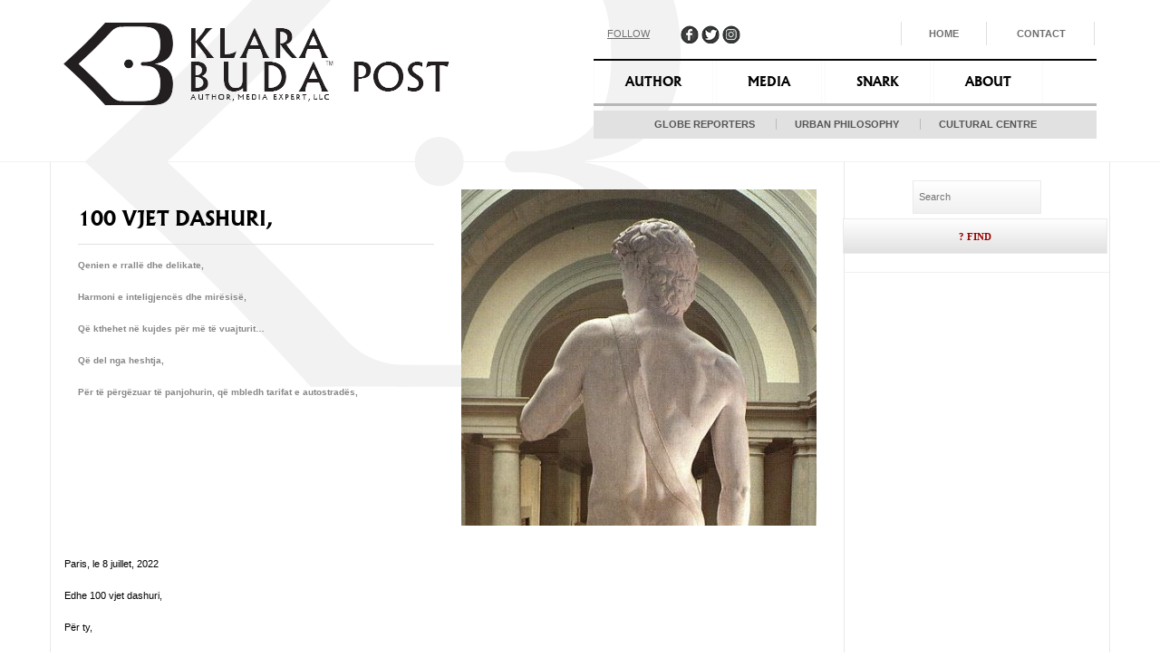

--- FILE ---
content_type: text/html; charset=UTF-8
request_url: https://klarabudapost.com/100-vjet-dashuri/
body_size: 17409
content:
<!DOCTYPE HTML>
<html lang="en-US" prefix="og: http://ogp.me/ns# fb: http://ogp.me/ns/fb# article: http://ogp.me/ns/article#">
<head>
<meta charset="UTF-8">
  
<title>Bir poesi klara buda at mos</title>

<link rel="pingback" href="https://klarabudapost.com/xmlrpc.php" />


<!-- STYLE SHEETS -->
<link rel="stylesheet" type="text/css" media="all" href="https://klarabudapost.com/wp-content/themes/klarabuda/css/flexslider.css" /> 
<link rel="stylesheet" type="text/css" media="all" href="https://klarabudapost.com/wp-content/themes/klarabuda/style.css" />
<link rel="stylesheet" type="text/css" media="all" href="https://klarabudapost.com/wp-content/themes/klarabuda/css/bootstrap.css" /> 
<link rel="stylesheet" type="text/css" media="all" href="https://klarabudapost.com/wp-content/themes/klarabuda/css/mediaqueries.css" /> 

<script src="//ajax.googleapis.com/ajax/libs/jquery/1.10.2/jquery.min.js"></script>
<script src="https://klarabudapost.com/wp-content/themes/klarabuda/js/bootstrap.min.js"></script>
<script src="https://klarabudapost.com/wp-content/themes/klarabuda/js/jquery.flexslider.js"></script>
<meta name="viewport" content="width=device-width, initial-scale=1.0">
<link href="//netdna.bootstrapcdn.com/font-awesome/4.0.1/css/font-awesome.css" rel="stylesheet">
<link href='https://fonts.googleapis.com/css?family=PT+Sans:400,700' rel='stylesheet' type='text/css'>
  <meta name="google-site-verification" content="4rAJXXOcAFvpYHI4wV2KRu2SAWtlswEC2YVRuKr7pPU" />

<script type="text/javascript">
    $(window).load(function(){
      $('.flexslider').flexslider({
        animation: "fade",
		directionNav: false,
      });
    });
  </script>

<!-- SCRIPTS -->
<script src="https://klarabudapost.com/wp-content/themes/klarabuda/js/respond.min.js"></script>
		<!-- media-queries.js (fallback) -->
		<!--[if lt IE 9]>
			<script src="http://css3-mediaqueries-js.googlecode.com/svn/trunk/css3-mediaqueries.js"></script>			
		<![endif]-->

		<!-- html5.js -->
		<!--[if lt IE 9]>
			<script src="http://html5shim.googlecode.com/svn/trunk/html5.js"></script>
		<![endif]-->

<meta name='robots' content='max-image-preview:large' />

<!-- SEO Ultimate (http://www.seodesignsolutions.com/wordpress-seo/) -->
	<meta name="description" content="Bir poesi klara buda at mos" />
	<meta property="og:type" content="article" />
	<meta property="og:title" content="100 vjet dashuri," />
	<meta property="og:description" content="Bir poesi klara buda at mos" />
	<meta property="og:url" content="https://klarabudapost.com/100-vjet-dashuri/" />
	<meta property="og:image" content="https://klarabudapost.com/wp-content/uploads/2022/07/david_2b-1-e1657278266935.jpg" />
	<meta property="article:published_time" content="2022-07-08" />
	<meta property="article:modified_time" content="2022-08-13" />
	<meta property="article:author" content="https://klarabudapost.com/author/admin/" />
	<meta property="article:tag" content="Artistic Personality" />
	<meta property="article:tag" content="Author" />
	<meta property="article:tag" content="Poesie" />
	<meta property="og:site_name" content="Klara Buda Post" />
	<meta name="twitter:card" content="summary" />
<!-- /SEO Ultimate -->

<link rel='dns-prefetch' href='//maxcdn.bootstrapcdn.com' />
<link rel='dns-prefetch' href='//s.w.org' />
<script type="text/javascript">
window._wpemojiSettings = {"baseUrl":"https:\/\/s.w.org\/images\/core\/emoji\/13.1.0\/72x72\/","ext":".png","svgUrl":"https:\/\/s.w.org\/images\/core\/emoji\/13.1.0\/svg\/","svgExt":".svg","source":{"concatemoji":"https:\/\/klarabudapost.com\/wp-includes\/js\/wp-emoji-release.min.js?ver=5.9"}};
/*! This file is auto-generated */
!function(e,a,t){var n,r,o,i=a.createElement("canvas"),p=i.getContext&&i.getContext("2d");function s(e,t){var a=String.fromCharCode;p.clearRect(0,0,i.width,i.height),p.fillText(a.apply(this,e),0,0);e=i.toDataURL();return p.clearRect(0,0,i.width,i.height),p.fillText(a.apply(this,t),0,0),e===i.toDataURL()}function c(e){var t=a.createElement("script");t.src=e,t.defer=t.type="text/javascript",a.getElementsByTagName("head")[0].appendChild(t)}for(o=Array("flag","emoji"),t.supports={everything:!0,everythingExceptFlag:!0},r=0;r<o.length;r++)t.supports[o[r]]=function(e){if(!p||!p.fillText)return!1;switch(p.textBaseline="top",p.font="600 32px Arial",e){case"flag":return s([127987,65039,8205,9895,65039],[127987,65039,8203,9895,65039])?!1:!s([55356,56826,55356,56819],[55356,56826,8203,55356,56819])&&!s([55356,57332,56128,56423,56128,56418,56128,56421,56128,56430,56128,56423,56128,56447],[55356,57332,8203,56128,56423,8203,56128,56418,8203,56128,56421,8203,56128,56430,8203,56128,56423,8203,56128,56447]);case"emoji":return!s([10084,65039,8205,55357,56613],[10084,65039,8203,55357,56613])}return!1}(o[r]),t.supports.everything=t.supports.everything&&t.supports[o[r]],"flag"!==o[r]&&(t.supports.everythingExceptFlag=t.supports.everythingExceptFlag&&t.supports[o[r]]);t.supports.everythingExceptFlag=t.supports.everythingExceptFlag&&!t.supports.flag,t.DOMReady=!1,t.readyCallback=function(){t.DOMReady=!0},t.supports.everything||(n=function(){t.readyCallback()},a.addEventListener?(a.addEventListener("DOMContentLoaded",n,!1),e.addEventListener("load",n,!1)):(e.attachEvent("onload",n),a.attachEvent("onreadystatechange",function(){"complete"===a.readyState&&t.readyCallback()})),(n=t.source||{}).concatemoji?c(n.concatemoji):n.wpemoji&&n.twemoji&&(c(n.twemoji),c(n.wpemoji)))}(window,document,window._wpemojiSettings);
</script>
<style type="text/css">
img.wp-smiley,
img.emoji {
	display: inline !important;
	border: none !important;
	box-shadow: none !important;
	height: 1em !important;
	width: 1em !important;
	margin: 0 0.07em !important;
	vertical-align: -0.1em !important;
	background: none !important;
	padding: 0 !important;
}
</style>
	<link rel='stylesheet' id='flick-css'  href='https://klarabudapost.com/wp-content/plugins/mailchimp//css/flick/flick.css?ver=5.9' type='text/css' media='all' />
<link rel='stylesheet' id='mailchimpSF_main_css-css'  href='https://klarabudapost.com/?mcsf_action=main_css&#038;ver=5.9' type='text/css' media='all' />
<!--[if IE]>
<link rel='stylesheet' id='mailchimpSF_ie_css-css'  href='https://klarabudapost.com/wp-content/plugins/mailchimp/css/ie.css?ver=5.9' type='text/css' media='all' />
<![endif]-->
<link rel='stylesheet' id='sbi_styles-css'  href='https://klarabudapost.com/wp-content/plugins/instagram-feed/css/sbi-styles.min.css?ver=6.6.1' type='text/css' media='all' />
<link rel='stylesheet' id='wp-block-library-css'  href='https://klarabudapost.com/wp-includes/css/dist/block-library/style.min.css?ver=5.9' type='text/css' media='all' />
<style id='global-styles-inline-css' type='text/css'>
body{--wp--preset--color--black: #000000;--wp--preset--color--cyan-bluish-gray: #abb8c3;--wp--preset--color--white: #ffffff;--wp--preset--color--pale-pink: #f78da7;--wp--preset--color--vivid-red: #cf2e2e;--wp--preset--color--luminous-vivid-orange: #ff6900;--wp--preset--color--luminous-vivid-amber: #fcb900;--wp--preset--color--light-green-cyan: #7bdcb5;--wp--preset--color--vivid-green-cyan: #00d084;--wp--preset--color--pale-cyan-blue: #8ed1fc;--wp--preset--color--vivid-cyan-blue: #0693e3;--wp--preset--color--vivid-purple: #9b51e0;--wp--preset--gradient--vivid-cyan-blue-to-vivid-purple: linear-gradient(135deg,rgba(6,147,227,1) 0%,rgb(155,81,224) 100%);--wp--preset--gradient--light-green-cyan-to-vivid-green-cyan: linear-gradient(135deg,rgb(122,220,180) 0%,rgb(0,208,130) 100%);--wp--preset--gradient--luminous-vivid-amber-to-luminous-vivid-orange: linear-gradient(135deg,rgba(252,185,0,1) 0%,rgba(255,105,0,1) 100%);--wp--preset--gradient--luminous-vivid-orange-to-vivid-red: linear-gradient(135deg,rgba(255,105,0,1) 0%,rgb(207,46,46) 100%);--wp--preset--gradient--very-light-gray-to-cyan-bluish-gray: linear-gradient(135deg,rgb(238,238,238) 0%,rgb(169,184,195) 100%);--wp--preset--gradient--cool-to-warm-spectrum: linear-gradient(135deg,rgb(74,234,220) 0%,rgb(151,120,209) 20%,rgb(207,42,186) 40%,rgb(238,44,130) 60%,rgb(251,105,98) 80%,rgb(254,248,76) 100%);--wp--preset--gradient--blush-light-purple: linear-gradient(135deg,rgb(255,206,236) 0%,rgb(152,150,240) 100%);--wp--preset--gradient--blush-bordeaux: linear-gradient(135deg,rgb(254,205,165) 0%,rgb(254,45,45) 50%,rgb(107,0,62) 100%);--wp--preset--gradient--luminous-dusk: linear-gradient(135deg,rgb(255,203,112) 0%,rgb(199,81,192) 50%,rgb(65,88,208) 100%);--wp--preset--gradient--pale-ocean: linear-gradient(135deg,rgb(255,245,203) 0%,rgb(182,227,212) 50%,rgb(51,167,181) 100%);--wp--preset--gradient--electric-grass: linear-gradient(135deg,rgb(202,248,128) 0%,rgb(113,206,126) 100%);--wp--preset--gradient--midnight: linear-gradient(135deg,rgb(2,3,129) 0%,rgb(40,116,252) 100%);--wp--preset--duotone--dark-grayscale: url('#wp-duotone-dark-grayscale');--wp--preset--duotone--grayscale: url('#wp-duotone-grayscale');--wp--preset--duotone--purple-yellow: url('#wp-duotone-purple-yellow');--wp--preset--duotone--blue-red: url('#wp-duotone-blue-red');--wp--preset--duotone--midnight: url('#wp-duotone-midnight');--wp--preset--duotone--magenta-yellow: url('#wp-duotone-magenta-yellow');--wp--preset--duotone--purple-green: url('#wp-duotone-purple-green');--wp--preset--duotone--blue-orange: url('#wp-duotone-blue-orange');--wp--preset--font-size--small: 13px;--wp--preset--font-size--medium: 20px;--wp--preset--font-size--large: 36px;--wp--preset--font-size--x-large: 42px;}.has-black-color{color: var(--wp--preset--color--black) !important;}.has-cyan-bluish-gray-color{color: var(--wp--preset--color--cyan-bluish-gray) !important;}.has-white-color{color: var(--wp--preset--color--white) !important;}.has-pale-pink-color{color: var(--wp--preset--color--pale-pink) !important;}.has-vivid-red-color{color: var(--wp--preset--color--vivid-red) !important;}.has-luminous-vivid-orange-color{color: var(--wp--preset--color--luminous-vivid-orange) !important;}.has-luminous-vivid-amber-color{color: var(--wp--preset--color--luminous-vivid-amber) !important;}.has-light-green-cyan-color{color: var(--wp--preset--color--light-green-cyan) !important;}.has-vivid-green-cyan-color{color: var(--wp--preset--color--vivid-green-cyan) !important;}.has-pale-cyan-blue-color{color: var(--wp--preset--color--pale-cyan-blue) !important;}.has-vivid-cyan-blue-color{color: var(--wp--preset--color--vivid-cyan-blue) !important;}.has-vivid-purple-color{color: var(--wp--preset--color--vivid-purple) !important;}.has-black-background-color{background-color: var(--wp--preset--color--black) !important;}.has-cyan-bluish-gray-background-color{background-color: var(--wp--preset--color--cyan-bluish-gray) !important;}.has-white-background-color{background-color: var(--wp--preset--color--white) !important;}.has-pale-pink-background-color{background-color: var(--wp--preset--color--pale-pink) !important;}.has-vivid-red-background-color{background-color: var(--wp--preset--color--vivid-red) !important;}.has-luminous-vivid-orange-background-color{background-color: var(--wp--preset--color--luminous-vivid-orange) !important;}.has-luminous-vivid-amber-background-color{background-color: var(--wp--preset--color--luminous-vivid-amber) !important;}.has-light-green-cyan-background-color{background-color: var(--wp--preset--color--light-green-cyan) !important;}.has-vivid-green-cyan-background-color{background-color: var(--wp--preset--color--vivid-green-cyan) !important;}.has-pale-cyan-blue-background-color{background-color: var(--wp--preset--color--pale-cyan-blue) !important;}.has-vivid-cyan-blue-background-color{background-color: var(--wp--preset--color--vivid-cyan-blue) !important;}.has-vivid-purple-background-color{background-color: var(--wp--preset--color--vivid-purple) !important;}.has-black-border-color{border-color: var(--wp--preset--color--black) !important;}.has-cyan-bluish-gray-border-color{border-color: var(--wp--preset--color--cyan-bluish-gray) !important;}.has-white-border-color{border-color: var(--wp--preset--color--white) !important;}.has-pale-pink-border-color{border-color: var(--wp--preset--color--pale-pink) !important;}.has-vivid-red-border-color{border-color: var(--wp--preset--color--vivid-red) !important;}.has-luminous-vivid-orange-border-color{border-color: var(--wp--preset--color--luminous-vivid-orange) !important;}.has-luminous-vivid-amber-border-color{border-color: var(--wp--preset--color--luminous-vivid-amber) !important;}.has-light-green-cyan-border-color{border-color: var(--wp--preset--color--light-green-cyan) !important;}.has-vivid-green-cyan-border-color{border-color: var(--wp--preset--color--vivid-green-cyan) !important;}.has-pale-cyan-blue-border-color{border-color: var(--wp--preset--color--pale-cyan-blue) !important;}.has-vivid-cyan-blue-border-color{border-color: var(--wp--preset--color--vivid-cyan-blue) !important;}.has-vivid-purple-border-color{border-color: var(--wp--preset--color--vivid-purple) !important;}.has-vivid-cyan-blue-to-vivid-purple-gradient-background{background: var(--wp--preset--gradient--vivid-cyan-blue-to-vivid-purple) !important;}.has-light-green-cyan-to-vivid-green-cyan-gradient-background{background: var(--wp--preset--gradient--light-green-cyan-to-vivid-green-cyan) !important;}.has-luminous-vivid-amber-to-luminous-vivid-orange-gradient-background{background: var(--wp--preset--gradient--luminous-vivid-amber-to-luminous-vivid-orange) !important;}.has-luminous-vivid-orange-to-vivid-red-gradient-background{background: var(--wp--preset--gradient--luminous-vivid-orange-to-vivid-red) !important;}.has-very-light-gray-to-cyan-bluish-gray-gradient-background{background: var(--wp--preset--gradient--very-light-gray-to-cyan-bluish-gray) !important;}.has-cool-to-warm-spectrum-gradient-background{background: var(--wp--preset--gradient--cool-to-warm-spectrum) !important;}.has-blush-light-purple-gradient-background{background: var(--wp--preset--gradient--blush-light-purple) !important;}.has-blush-bordeaux-gradient-background{background: var(--wp--preset--gradient--blush-bordeaux) !important;}.has-luminous-dusk-gradient-background{background: var(--wp--preset--gradient--luminous-dusk) !important;}.has-pale-ocean-gradient-background{background: var(--wp--preset--gradient--pale-ocean) !important;}.has-electric-grass-gradient-background{background: var(--wp--preset--gradient--electric-grass) !important;}.has-midnight-gradient-background{background: var(--wp--preset--gradient--midnight) !important;}.has-small-font-size{font-size: var(--wp--preset--font-size--small) !important;}.has-medium-font-size{font-size: var(--wp--preset--font-size--medium) !important;}.has-large-font-size{font-size: var(--wp--preset--font-size--large) !important;}.has-x-large-font-size{font-size: var(--wp--preset--font-size--x-large) !important;}
</style>
<link rel='stylesheet' id='ctf_styles-css'  href='https://klarabudapost.com/wp-content/plugins/custom-twitter-feeds/css/ctf-styles.min.css?ver=2.2.5' type='text/css' media='all' />
<link rel='stylesheet' id='fvp-frontend-css'  href='https://klarabudapost.com/wp-content/plugins/featured-video-plus/styles/frontend.css?ver=2.3.3' type='text/css' media='all' />
<link rel='stylesheet' id='wpa-css-css'  href='https://klarabudapost.com/wp-content/plugins/honeypot/includes/css/wpa.css?ver=2.2.05' type='text/css' media='all' />
<link rel='stylesheet' id='responsive-lightbox-prettyphoto-css'  href='https://klarabudapost.com/wp-content/plugins/responsive-lightbox/assets/prettyphoto/prettyPhoto.min.css?ver=2.4.8' type='text/css' media='all' />
<link rel='stylesheet' id='wordpress-file-upload-style-css'  href='https://klarabudapost.com/wp-content/plugins/wp-file-upload/css/wordpress_file_upload_style.css?ver=5.9' type='text/css' media='all' />
<link rel='stylesheet' id='wordpress-file-upload-style-safe-css'  href='https://klarabudapost.com/wp-content/plugins/wp-file-upload/css/wordpress_file_upload_style_safe.css?ver=5.9' type='text/css' media='all' />
<link rel='stylesheet' id='wordpress-file-upload-adminbar-style-css'  href='https://klarabudapost.com/wp-content/plugins/wp-file-upload/css/wordpress_file_upload_adminbarstyle.css?ver=5.9' type='text/css' media='all' />
<link rel='stylesheet' id='jquery-ui-css-css'  href='https://klarabudapost.com/wp-content/plugins/wp-file-upload/vendor/jquery/jquery-ui.min.css?ver=5.9' type='text/css' media='all' />
<link rel='stylesheet' id='jquery-ui-timepicker-addon-css-css'  href='https://klarabudapost.com/wp-content/plugins/wp-file-upload/vendor/jquery/jquery-ui-timepicker-addon.min.css?ver=5.9' type='text/css' media='all' />
<link rel='stylesheet' id='style_register_widget-css'  href='https://klarabudapost.com/wp-content/plugins/wp-register-profile-with-shortcode/css/style_register_widget.css?ver=5.9' type='text/css' media='all' />
<link rel='stylesheet' id='cff-css'  href='https://klarabudapost.com/wp-content/plugins/custom-facebook-feed/assets/css/cff-style.min.css?ver=4.2.6' type='text/css' media='all' />
<link rel='stylesheet' id='sb-font-awesome-css'  href='https://maxcdn.bootstrapcdn.com/font-awesome/4.7.0/css/font-awesome.min.css?ver=5.9' type='text/css' media='all' />
<link rel='stylesheet' id='wp-pagenavi-css'  href='https://klarabudapost.com/wp-content/plugins/wp-pagenavi/pagenavi-css.css?ver=2.70' type='text/css' media='all' />
<link rel='stylesheet' id='video-js-css'  href='https://klarabudapost.com/wp-content/plugins/video-embed-thumbnail-generator/video-js/v5/video-js.min.css?ver=5.20.5' type='text/css' media='all' />
<link rel='stylesheet' id='video-js-kg-skin-css'  href='https://klarabudapost.com/wp-content/plugins/video-embed-thumbnail-generator/video-js/v5/kg-video-js-skin.css?ver=4.7.4b' type='text/css' media='all' />
<link rel='stylesheet' id='kgvid_video_styles-css'  href='https://klarabudapost.com/wp-content/plugins/video-embed-thumbnail-generator/css/kgvid_styles.css?ver=4.7.4b' type='text/css' media='all' />
<link rel='stylesheet' id='jvcf7_client_css-css'  href='https://klarabudapost.com/wp-content/plugins/jquery-validation-for-contact-form-7/includes/assets/css/jvcf7_client.css?ver=5.4.2' type='text/css' media='all' />
<script type="text/javascript">
            window._nslDOMReady = function (callback) {
                if ( document.readyState === "complete" || document.readyState === "interactive" ) {
                    callback();
                } else {
                    document.addEventListener( "DOMContentLoaded", callback );
                }
            };
            </script><script type='text/javascript' src='https://klarabudapost.com/wp-includes/js/jquery/jquery.min.js?ver=3.6.0' id='jquery-core-js'></script>
<script type='text/javascript' src='https://klarabudapost.com/wp-includes/js/jquery/jquery-migrate.min.js?ver=3.3.2' id='jquery-migrate-js'></script>
<script type='text/javascript' src='https://klarabudapost.com/wp-content/plugins/mailchimp//js/scrollTo.js?ver=1.5.7' id='jquery_scrollto-js'></script>
<script type='text/javascript' src='https://klarabudapost.com/wp-includes/js/jquery/jquery.form.min.js?ver=4.3.0' id='jquery-form-js'></script>
<script type='text/javascript' id='mailchimpSF_main_js-js-extra'>
/* <![CDATA[ */
var mailchimpSF = {"ajax_url":"https:\/\/klarabudapost.com\/"};
/* ]]> */
</script>
<script type='text/javascript' src='https://klarabudapost.com/wp-content/plugins/mailchimp//js/mailchimp.js?ver=1.5.7' id='mailchimpSF_main_js-js'></script>
<script type='text/javascript' src='https://klarabudapost.com/wp-includes/js/jquery/ui/core.min.js?ver=1.13.0' id='jquery-ui-core-js'></script>
<script type='text/javascript' src='https://klarabudapost.com/wp-content/plugins/mailchimp//js/datepicker.js?ver=5.9' id='datepicker-js'></script>
<script type='text/javascript' src='https://klarabudapost.com/wp-content/plugins/featured-video-plus/js/jquery.fitvids.min.js?ver=master-2015-08' id='jquery.fitvids-js'></script>
<script type='text/javascript' id='fvp-frontend-js-extra'>
/* <![CDATA[ */
var fvpdata = {"ajaxurl":"https:\/\/klarabudapost.com\/wp-admin\/admin-ajax.php","nonce":"309ff8d0eb","fitvids":"1","dynamic":"","overlay":"","opacity":"0.75","color":"b","width":"640"};
/* ]]> */
</script>
<script type='text/javascript' src='https://klarabudapost.com/wp-content/plugins/featured-video-plus/js/frontend.min.js?ver=2.3.3' id='fvp-frontend-js'></script>
<script type='text/javascript' src='https://klarabudapost.com/wp-content/plugins/responsive-lightbox/assets/prettyphoto/jquery.prettyPhoto.min.js?ver=2.4.8' id='responsive-lightbox-prettyphoto-js'></script>
<script type='text/javascript' src='https://klarabudapost.com/wp-includes/js/underscore.min.js?ver=1.13.1' id='underscore-js'></script>
<script type='text/javascript' src='https://klarabudapost.com/wp-content/plugins/responsive-lightbox/assets/infinitescroll/infinite-scroll.pkgd.min.js?ver=5.9' id='responsive-lightbox-infinite-scroll-js'></script>
<script type='text/javascript' id='responsive-lightbox-js-before'>
var rlArgs = {"script":"prettyphoto","selector":"lightbox","customEvents":"","activeGalleries":true,"animationSpeed":"normal","slideshow":false,"slideshowDelay":5000,"slideshowAutoplay":false,"opacity":"0.75","showTitle":true,"allowResize":true,"allowExpand":true,"width":1080,"height":720,"separator":"\/","theme":"pp_default","horizontalPadding":20,"hideFlash":false,"wmode":"opaque","videoAutoplay":false,"modal":false,"deeplinking":false,"overlayGallery":true,"keyboardShortcuts":true,"social":false,"woocommerce_gallery":false,"ajaxurl":"https:\/\/klarabudapost.com\/wp-admin\/admin-ajax.php","nonce":"5189e68d36","preview":false,"postId":9622,"scriptExtension":false};
</script>
<script type='text/javascript' src='https://klarabudapost.com/wp-content/plugins/responsive-lightbox/js/front.js?ver=2.4.8' id='responsive-lightbox-js'></script>
<!--[if lt IE 8]>
<script type='text/javascript' src='https://klarabudapost.com/wp-includes/js/json2.min.js?ver=2015-05-03' id='json2-js'></script>
<![endif]-->
<script type='text/javascript' src='https://klarabudapost.com/wp-content/plugins/wp-file-upload/js/wordpress_file_upload_functions.js?ver=5.9' id='wordpress_file_upload_script-js'></script>
<script type='text/javascript' src='https://klarabudapost.com/wp-includes/js/jquery/ui/datepicker.min.js?ver=1.13.0' id='jquery-ui-datepicker-js'></script>
<script type='text/javascript' id='jquery-ui-datepicker-js-after'>
jQuery(function(jQuery){jQuery.datepicker.setDefaults({"closeText":"Close","currentText":"Today","monthNames":["January","February","March","April","May","June","July","August","September","October","November","December"],"monthNamesShort":["Jan","Feb","Mar","Apr","May","Jun","Jul","Aug","Sep","Oct","Nov","Dec"],"nextText":"Next","prevText":"Previous","dayNames":["Sunday","Monday","Tuesday","Wednesday","Thursday","Friday","Saturday"],"dayNamesShort":["Sun","Mon","Tue","Wed","Thu","Fri","Sat"],"dayNamesMin":["S","M","T","W","T","F","S"],"dateFormat":"MM d, yy","firstDay":1,"isRTL":false});});
</script>
<script type='text/javascript' src='https://klarabudapost.com/wp-content/plugins/wp-file-upload/vendor/jquery/jquery-ui-timepicker-addon.min.js?ver=5.9' id='jquery-ui-timepicker-addon-js-js'></script>
<script type='text/javascript' src='https://klarabudapost.com/wp-content/plugins/wp-register-profile-with-shortcode/js/jquery.validate.min.js?ver=5.9' id='jquery.validate.min-js'></script>
<script type='text/javascript' src='https://klarabudapost.com/wp-content/plugins/wp-register-profile-with-shortcode/js/additional-methods.js?ver=5.9' id='additional-methods-js'></script>
<link rel="https://api.w.org/" href="https://klarabudapost.com/wp-json/" /><link rel="alternate" type="application/json" href="https://klarabudapost.com/wp-json/wp/v2/posts/9622" /><link rel="EditURI" type="application/rsd+xml" title="RSD" href="https://klarabudapost.com/xmlrpc.php?rsd" />
<link rel="wlwmanifest" type="application/wlwmanifest+xml" href="https://klarabudapost.com/wp-includes/wlwmanifest.xml" /> 
<meta name="generator" content="WordPress 5.9" />
<link rel="canonical" href="https://klarabudapost.com/100-vjet-dashuri/" />
<link rel='shortlink' href='https://klarabudapost.com/?p=9622' />
<link rel="alternate" type="application/json+oembed" href="https://klarabudapost.com/wp-json/oembed/1.0/embed?url=https%3A%2F%2Fklarabudapost.com%2F100-vjet-dashuri%2F" />
<link rel="alternate" type="text/xml+oembed" href="https://klarabudapost.com/wp-json/oembed/1.0/embed?url=https%3A%2F%2Fklarabudapost.com%2F100-vjet-dashuri%2F&#038;format=xml" />
<meta name="cdp-version" content="1.4.9" /><link rel="shortcut icon" href="https://klarabudapost.com/wp-content/plugins/favicon-xt-manager/images/favicon.png" /><script type="text/javascript">
        jQuery(function($) {
            $('.date-pick').each(function() {
                var format = $(this).data('format') || 'mm/dd/yyyy';
                format = format.replace(/yyyy/i, 'yy');
                $(this).datepicker({
                    autoFocusNextInput: true,
                    constrainInput: false,
                    changeMonth: true,
                    changeYear: true,
                    beforeShow: function(input, inst) { $('#ui-datepicker-div').addClass('show'); },
                    dateFormat: format.toLowerCase(),
                });
            });
            d = new Date();
            $('.birthdate-pick').each(function() {
                var format = $(this).data('format') || 'mm/dd';
                format = format.replace(/yyyy/i, 'yy');
                $(this).datepicker({
                    autoFocusNextInput: true,
                    constrainInput: false,
                    changeMonth: true,
                    changeYear: false,
                    minDate: new Date(d.getFullYear(), 1-1, 1),
                    maxDate: new Date(d.getFullYear(), 12-1, 31),
                    beforeShow: function(input, inst) { $('#ui-datepicker-div').removeClass('show'); },
                    dateFormat: format.toLowerCase(),
                });

            });

        });
    </script>
<link rel="alternate" hreflang="fr" href="/fr/100-vjet-dashuri/"/><link rel="alternate" hreflang="sq" href="/sq/100-vjet-dashuri/"/><link rel="icon" href="https://klarabudapost.com/wp-content/uploads/2014/01/LOGO-BERATINUS1-150x150.jpg" sizes="32x32" />
<link rel="icon" href="https://klarabudapost.com/wp-content/uploads/2014/01/LOGO-BERATINUS1-200x200.jpg" sizes="192x192" />
<link rel="apple-touch-icon" href="https://klarabudapost.com/wp-content/uploads/2014/01/LOGO-BERATINUS1-200x200.jpg" />
<meta name="msapplication-TileImage" content="https://klarabudapost.com/wp-content/uploads/2014/01/LOGO-BERATINUS1.jpg" />
<style type="text/css">div.nsl-container[data-align="left"] {
    text-align: left;
}

div.nsl-container[data-align="center"] {
    text-align: center;
}

div.nsl-container[data-align="right"] {
    text-align: right;
}


div.nsl-container div.nsl-container-buttons a[data-plugin="nsl"] {
    text-decoration: none;
    box-shadow: none;
    border: 0;
}

div.nsl-container .nsl-container-buttons {
    display: flex;
    padding: 5px 0;
}

div.nsl-container.nsl-container-block .nsl-container-buttons {
    display: inline-grid;
    grid-template-columns: minmax(145px, auto);
}

div.nsl-container-block-fullwidth .nsl-container-buttons {
    flex-flow: column;
    align-items: center;
}

div.nsl-container-block-fullwidth .nsl-container-buttons a,
div.nsl-container-block .nsl-container-buttons a {
    flex: 1 1 auto;
    display: block;
    margin: 5px 0;
    width: 100%;
}

div.nsl-container-inline {
    margin: -5px;
    text-align: left;
}

div.nsl-container-inline .nsl-container-buttons {
    justify-content: center;
    flex-wrap: wrap;
}

div.nsl-container-inline .nsl-container-buttons a {
    margin: 5px;
    display: inline-block;
}

div.nsl-container-grid .nsl-container-buttons {
    flex-flow: row;
    align-items: center;
    flex-wrap: wrap;
}

div.nsl-container-grid .nsl-container-buttons a {
    flex: 1 1 auto;
    display: block;
    margin: 5px;
    max-width: 280px;
    width: 100%;
}

@media only screen and (min-width: 650px) {
    div.nsl-container-grid .nsl-container-buttons a {
        width: auto;
    }
}

div.nsl-container .nsl-button {
    cursor: pointer;
    vertical-align: top;
    border-radius: 4px;
}

div.nsl-container .nsl-button-default {
    color: #fff;
    display: flex;
}

div.nsl-container .nsl-button-icon {
    display: inline-block;
}

div.nsl-container .nsl-button-svg-container {
    flex: 0 0 auto;
    padding: 8px;
    display: flex;
    align-items: center;
}

div.nsl-container svg {
    height: 24px;
    width: 24px;
    vertical-align: top;
}

div.nsl-container .nsl-button-default div.nsl-button-label-container {
    margin: 0 24px 0 12px;
    padding: 10px 0;
    font-family: Helvetica, Arial, sans-serif;
    font-size: 16px;
    line-height: 20px;
    letter-spacing: .25px;
    overflow: hidden;
    text-align: center;
    text-overflow: clip;
    white-space: nowrap;
    flex: 1 1 auto;
    -webkit-font-smoothing: antialiased;
    -moz-osx-font-smoothing: grayscale;
    text-transform: none;
    display: inline-block;
}

div.nsl-container .nsl-button-google[data-skin="dark"] .nsl-button-svg-container {
    margin: 1px;
    padding: 7px;
    border-radius: 3px;
    background: #fff;
}

div.nsl-container .nsl-button-google[data-skin="light"] {
    border-radius: 1px;
    box-shadow: 0 1px 5px 0 rgba(0, 0, 0, .25);
    color: RGBA(0, 0, 0, 0.54);
}

div.nsl-container .nsl-button-apple .nsl-button-svg-container {
    padding: 0 6px;
}

div.nsl-container .nsl-button-apple .nsl-button-svg-container svg {
    height: 40px;
    width: auto;
}

div.nsl-container .nsl-button-apple[data-skin="light"] {
    color: #000;
    box-shadow: 0 0 0 1px #000;
}

div.nsl-container .nsl-button-facebook[data-skin="white"] {
    color: #000;
    box-shadow: inset 0 0 0 1px #000;
}

div.nsl-container .nsl-button-facebook[data-skin="light"] {
    color: #1877F2;
    box-shadow: inset 0 0 0 1px #1877F2;
}

div.nsl-container .nsl-button-spotify[data-skin="white"] {
    color: #191414;
    box-shadow: inset 0 0 0 1px #191414;
}

div.nsl-container .nsl-button-apple div.nsl-button-label-container {
    font-size: 17px;
    font-family: -apple-system, BlinkMacSystemFont, "Segoe UI", Roboto, Helvetica, Arial, sans-serif, "Apple Color Emoji", "Segoe UI Emoji", "Segoe UI Symbol";
}

div.nsl-container .nsl-button-slack div.nsl-button-label-container {
    font-size: 17px;
    font-family: -apple-system, BlinkMacSystemFont, "Segoe UI", Roboto, Helvetica, Arial, sans-serif, "Apple Color Emoji", "Segoe UI Emoji", "Segoe UI Symbol";
}

div.nsl-container .nsl-button-slack[data-skin="light"] {
    color: #000000;
    box-shadow: inset 0 0 0 1px #DDDDDD;
}

div.nsl-container .nsl-button-tiktok[data-skin="light"] {
    color: #161823;
    box-shadow: 0 0 0 1px rgba(22, 24, 35, 0.12);
}


div.nsl-container .nsl-button-kakao {
    color: rgba(0, 0, 0, 0.85);
}

.nsl-clear {
    clear: both;
}

.nsl-container {
    clear: both;
}

.nsl-disabled-provider .nsl-button {
    filter: grayscale(1);
    opacity: 0.8;
}

/*Button align start*/

div.nsl-container-inline[data-align="left"] .nsl-container-buttons {
    justify-content: flex-start;
}

div.nsl-container-inline[data-align="center"] .nsl-container-buttons {
    justify-content: center;
}

div.nsl-container-inline[data-align="right"] .nsl-container-buttons {
    justify-content: flex-end;
}


div.nsl-container-grid[data-align="left"] .nsl-container-buttons {
    justify-content: flex-start;
}

div.nsl-container-grid[data-align="center"] .nsl-container-buttons {
    justify-content: center;
}

div.nsl-container-grid[data-align="right"] .nsl-container-buttons {
    justify-content: flex-end;
}

div.nsl-container-grid[data-align="space-around"] .nsl-container-buttons {
    justify-content: space-around;
}

div.nsl-container-grid[data-align="space-between"] .nsl-container-buttons {
    justify-content: space-between;
}

/* Button align end*/

/* Redirect */

#nsl-redirect-overlay {
    display: flex;
    flex-direction: column;
    justify-content: center;
    align-items: center;
    position: fixed;
    z-index: 1000000;
    left: 0;
    top: 0;
    width: 100%;
    height: 100%;
    backdrop-filter: blur(1px);
    background-color: RGBA(0, 0, 0, .32);;
}

#nsl-redirect-overlay-container {
    display: flex;
    flex-direction: column;
    justify-content: center;
    align-items: center;
    background-color: white;
    padding: 30px;
    border-radius: 10px;
}

#nsl-redirect-overlay-spinner {
    content: '';
    display: block;
    margin: 20px;
    border: 9px solid RGBA(0, 0, 0, .6);
    border-top: 9px solid #fff;
    border-radius: 50%;
    box-shadow: inset 0 0 0 1px RGBA(0, 0, 0, .6), 0 0 0 1px RGBA(0, 0, 0, .6);
    width: 40px;
    height: 40px;
    animation: nsl-loader-spin 2s linear infinite;
}

@keyframes nsl-loader-spin {
    0% {
        transform: rotate(0deg)
    }
    to {
        transform: rotate(360deg)
    }
}

#nsl-redirect-overlay-title {
    font-family: -apple-system, BlinkMacSystemFont, "Segoe UI", Roboto, Oxygen-Sans, Ubuntu, Cantarell, "Helvetica Neue", sans-serif;
    font-size: 18px;
    font-weight: bold;
    color: #3C434A;
}

#nsl-redirect-overlay-text {
    font-family: -apple-system, BlinkMacSystemFont, "Segoe UI", Roboto, Oxygen-Sans, Ubuntu, Cantarell, "Helvetica Neue", sans-serif;
    text-align: center;
    font-size: 14px;
    color: #3C434A;
}

/* Redirect END*/</style><style type="text/css">/* Notice fallback */
#nsl-notices-fallback {
    position: fixed;
    right: 10px;
    top: 10px;
    z-index: 10000;
}

.admin-bar #nsl-notices-fallback {
    top: 42px;
}

#nsl-notices-fallback > div {
    position: relative;
    background: #fff;
    border-left: 4px solid #fff;
    box-shadow: 0 1px 1px 0 rgba(0, 0, 0, .1);
    margin: 5px 15px 2px;
    padding: 1px 20px;
}

#nsl-notices-fallback > div.error {
    display: block;
    border-left-color: #dc3232;
}

#nsl-notices-fallback > div.updated {
    display: block;
    border-left-color: #46b450;
}

#nsl-notices-fallback p {
    margin: .5em 0;
    padding: 2px;
}

#nsl-notices-fallback > div:after {
    position: absolute;
    right: 5px;
    top: 5px;
    content: '\00d7';
    display: block;
    height: 16px;
    width: 16px;
    line-height: 16px;
    text-align: center;
    font-size: 20px;
    cursor: pointer;
}</style></head>


<body class="post-template-default single single-post postid-9622 single-format-standard do-etfw mac chrome">
<script>
  window.fbAsyncInit = function() {
    FB.init({
      appId      : '1611244529140230',
      xfbml      : true,
      version    : 'v2.4'
    });
  };

  (function(d, s, id){
     var js, fjs = d.getElementsByTagName(s)[0];
     if (d.getElementById(id)) {return;}
     js = d.createElement(s); js.id = id;
     js.src = "//connect.facebook.net/en_US/sdk.js";
     fjs.parentNode.insertBefore(js, fjs);
   }(document, 'script', 'facebook-jssdk'));
</script>
<div id="fb-root"></div>
<script>(function(d, s, id) {
  var js, fjs = d.getElementsByTagName(s)[0];
  if (d.getElementById(id)) return;
  js = d.createElement(s); js.id = id;
  js.src = "//connect.facebook.net/en_US/all.js#xfbml=1&appId=1388736088040263";
  fjs.parentNode.insertBefore(js, fjs);
}(document, 'script', 'facebook-jssdk'));</script>


<div class="group page-wrap">
	<header class="headerwrap">
		<div class="container">
				<div class="row">
									<div class="site-title ib col-xs-12 col-sm-12 col-md-5 col-lg-6">
					<a href="https://klarabudapost.com">
						<img src="https://klarabudapost.com/wp-content/themes/klarabuda/images/logo.png" alt="Klara Buda Logo" />					
				</a>
				</div><!-- end site-title -->
			
				<div class="rightheader ib col-xs-12 col-sm-12 col-md-7 col-lg-6">
				
					<div class="col-xs-12 col-sm-12 col-md-6 col-lg-7 socialtop npb clearfix">	
						<p class="ib capitalize underline col-xs-3 gray col-sm-4 col-lg-3 col-md-3">follow</p> 
						<p class="ib col-xs-5 ib">
							<a href="https://www.facebook.com/KlaraBuda/" target="_blank"><img class="transition sm fb" src="https://klarabudapost.com/wp-content/themes/klarabuda/images/facebook.png" alt="Add us on Facebook" /></a>
							<a href="https://twitter.com/KlaraBuda" target="_blank"><img class="transition sm tw" src="https://klarabudapost.com/wp-content/themes/klarabuda/images/twitter.png" alt="Follow us on Twitter" /></a>
							<a href="https://www.instagram.com/budaklara/" target="_blank"><img class="sm gp transition " src="https://klarabudapost.com/wp-content/themes/klarabuda/images/instagram-icon.png" alt="Be with our circles on Google Plus" /></a>
						</p>
						<div class="fb-like col-xs-4 npb" data-href="https://www.facebook.com/KlaraBuda/" data-layout="button_count" data-action="like" data-show-faces="false" data-share="false"></div>
					</div><!-- end socialtop -->
					
					<div class="navtop col-xs-12 npr col-md-6 col-lg-5 col-sm-12">
						<a href="https://klarabudapost.com" class="capitalize gray">Home</a>
						<a href="https://klarabudapost.com/contact-us" class="capitalize gray">Contact</a>
					</div><!-- end navtop -->
					
					<div class="clearfix"></div>
					
					<div id="navmenu" class="navmenu col-xs-12 npb clearfix">
						<a class="btn hidden-lg mobile-nav" data-toggle="collapse" data-target="#menu2">
							<span class="linebars"></span>
							<span class="linebars"></span>
							<span class="linebars"></span>
						</a>
						
							<div id="menu2" class="collapse navbar-collapse navbar-mobile-collapse npb"><ul id="main-nav" class="main-nav"><li itemscope="itemscope" itemtype="https://www.schema.org/SiteNavigationElement" id="menu-item-8141" class="menu-item menu-item-type-taxonomy menu-item-object-category current-post-ancestor current-menu-parent current-post-parent menu-item-has-children dropdown active menu-item-8141 nav-item"><a title="Author" href="#" data-toggle="dropdown" aria-haspopup="true" aria-expanded="false" class="dropdown-toggle nav-link" id="menu-item-dropdown-8141">Author</a>
<ul class="dropdown-menu" aria-labelledby="menu-item-dropdown-8141" role="menu">
	<li itemscope="itemscope" itemtype="https://www.schema.org/SiteNavigationElement" id="menu-item-8144" class="menu-item menu-item-type-taxonomy menu-item-object-category menu-item-8144 nav-item"><a title="Books" href="https://klarabudapost.com/category/author/books/" class="dropdown-item">Books</a></li>
	<li itemscope="itemscope" itemtype="https://www.schema.org/SiteNavigationElement" id="menu-item-8146" class="menu-item menu-item-type-taxonomy menu-item-object-category menu-item-8146 nav-item"><a title="Essai" href="https://klarabudapost.com/category/author/audio-book/" class="dropdown-item">Essai</a></li>
	<li itemscope="itemscope" itemtype="https://www.schema.org/SiteNavigationElement" id="menu-item-8142" class="menu-item menu-item-type-taxonomy menu-item-object-category menu-item-8142 nav-item"><a title="Articles" href="https://klarabudapost.com/category/author/articles/" class="dropdown-item">Articles</a></li>
	<li itemscope="itemscope" itemtype="https://www.schema.org/SiteNavigationElement" id="menu-item-8143" class="menu-item menu-item-type-taxonomy menu-item-object-category current-post-ancestor current-menu-parent current-post-parent active menu-item-8143 nav-item"><a title="Artistic Personality" href="https://klarabudapost.com/category/author/artistic-personality/" class="dropdown-item">Artistic Personality</a></li>
	<li itemscope="itemscope" itemtype="https://www.schema.org/SiteNavigationElement" id="menu-item-8147" class="menu-item menu-item-type-taxonomy menu-item-object-category current-post-ancestor current-menu-parent current-post-parent active menu-item-8147 nav-item"><a title="Poesie" href="https://klarabudapost.com/category/author/poesie/" class="dropdown-item">Poesie</a></li>
	<li itemscope="itemscope" itemtype="https://www.schema.org/SiteNavigationElement" id="menu-item-8145" class="menu-item menu-item-type-taxonomy menu-item-object-category menu-item-8145 nav-item"><a title="English" href="https://klarabudapost.com/category/author/english/" class="dropdown-item">English</a></li>
</ul>
</li>
<li itemscope="itemscope" itemtype="https://www.schema.org/SiteNavigationElement" id="menu-item-8137" class="menu-item menu-item-type-taxonomy menu-item-object-category menu-item-has-children dropdown menu-item-8137 nav-item"><a title="Media" href="#" data-toggle="dropdown" aria-haspopup="true" aria-expanded="false" class="dropdown-toggle nav-link" id="menu-item-dropdown-8137">Media</a>
<ul class="dropdown-menu" aria-labelledby="menu-item-dropdown-8137" role="menu">
	<li itemscope="itemscope" itemtype="https://www.schema.org/SiteNavigationElement" id="menu-item-8139" class="menu-item menu-item-type-taxonomy menu-item-object-category menu-item-8139 nav-item"><a title="Globe Reporters" href="https://klarabudapost.com/category/media/globe-reporters/" class="dropdown-item">Globe Reporters</a></li>
	<li itemscope="itemscope" itemtype="https://www.schema.org/SiteNavigationElement" id="menu-item-8153" class="menu-item menu-item-type-taxonomy menu-item-object-category menu-item-8153 nav-item"><a title="Beratinus Television - A TV set left on in an empty room" href="https://klarabudapost.com/category/media/television/" class="dropdown-item">Beratinus Television &#8211; A TV set left on in an empty room</a></li>
	<li itemscope="itemscope" itemtype="https://www.schema.org/SiteNavigationElement" id="menu-item-8154" class="menu-item menu-item-type-taxonomy menu-item-object-category menu-item-8154 nav-item"><a title="Consulting" href="https://klarabudapost.com/category/media/consulting/" class="dropdown-item">Consulting</a></li>
	<li itemscope="itemscope" itemtype="https://www.schema.org/SiteNavigationElement" id="menu-item-8156" class="menu-item menu-item-type-taxonomy menu-item-object-category menu-item-8156 nav-item"><a title="Training in Journalism" href="https://klarabudapost.com/category/media/training-in-journalism/" class="dropdown-item">Training in Journalism</a></li>
	<li itemscope="itemscope" itemtype="https://www.schema.org/SiteNavigationElement" id="menu-item-8155" class="menu-item menu-item-type-taxonomy menu-item-object-category menu-item-8155 nav-item"><a title="Radio Archive" href="https://klarabudapost.com/category/media/radio-archive/" class="dropdown-item">Radio Archive</a></li>
	<li itemscope="itemscope" itemtype="https://www.schema.org/SiteNavigationElement" id="menu-item-8157" class="menu-item menu-item-type-taxonomy menu-item-object-category menu-item-8157 nav-item"><a title="Written Press" href="https://klarabudapost.com/category/media/written-press/" class="dropdown-item">Written Press</a></li>
</ul>
</li>
<li itemscope="itemscope" itemtype="https://www.schema.org/SiteNavigationElement" id="menu-item-8176" class="menu-item menu-item-type-post_type menu-item-object-page menu-item-8176 nav-item"><a title="Snark" href="https://klarabudapost.com/author/book/snark/" class="nav-link">Snark</a></li>
<li itemscope="itemscope" itemtype="https://www.schema.org/SiteNavigationElement" id="menu-item-9477" class="menu-item menu-item-type-post_type menu-item-object-page menu-item-9477 nav-item"><a title="About" href="https://klarabudapost.com/author/book/about/" class="nav-link"><span lang ="en">About</span></a></li>
</ul></div>					</div><!-- end navmenu -->
					
					<div class="blackbar">
						<a href="https://klarabudapost.com/category/media/globe-reporters">Globe Reporters</a>
						<a href="https://klarabudapost.com/category/urban-philosophy">Urban Philosophy</a>
						<a href="https://klarabudapost.com/engagement/concept/">Cultural Centre</a>
					</div>
					
				</div><!-- end site-title -->
			
			
			
			
			</div><!-- end row -->
		</div><!-- end container -->
	</header><!-- end headerwrap -->
	
            <div id="main-content">
<script type="text/javascript" src="http://pixel.propublica.org/pixel.js" async></script>
    <div id="singlepagetemplate" class="container">
		<div class="row">
			
						
			
			<div class="col-xs-12 col-sm-12 col-lg-9 col-md-9 theleftside npb">
			
				<div class="thepagecontent home col-xs-12">
				
					 													
							<article class="post-9622 post type-post status-publish format-standard has-post-thumbnail hentry category-artistic-personality category-author category-poesie" id="post-9622">
								
								<div class="topleftpagecontent col-xs-12 col-sm-12 col-md-6 col-lg-6">


						<h2 class="pagetitle capitalize">100 vjet dashuri,</h2>
																		<div class="contributor">
										<p>Qenien e rrallë dhe delikate,</p>
<p>Harmoni e inteligjencës dhe mirësisë,</p>
<p>Që kthehet në kujdes për më të vuajturit…</p>
<p>Që del nga heshtja,</p>
<p>Për të përgëzuar të panjohurin, që mbledh tarifat e autostradës,</p>
										<a target="_blank" href=""></a>
									</div>
								</div><!-- end topleftpagecontent -->
								
								<div class="toprightpagecontent col-xs-12 col-sm-12 col-md-6 col-lg-6 tc">
									 <img width="437" height="413" src="https://klarabudapost.com/wp-content/uploads/2022/07/david_2b-1-e1657278266935.jpg" class="attachment-page-thumb size-page-thumb wp-post-image" alt="" srcset="https://klarabudapost.com/wp-content/uploads/2022/07/david_2b-1-e1657278266935.jpg 437w, https://klarabudapost.com/wp-content/uploads/2022/07/david_2b-1-e1657278266935-300x284.jpg 300w, https://klarabudapost.com/wp-content/uploads/2022/07/david_2b-1-e1657278266935-200x189.jpg 200w" sizes="(max-width: 437px) 100vw, 437px" />                                        
										<div class="clearfix"></div>
																		</div><!-- end topleftpagecontent -->
								
								<div class="postentry clearfix">
									<p>Paris, le 8 juillet, 2022</p>
<p>Edhe 100 vjet dashuri,</p>
<p>Për ty,</p>
<p>Qenien e rrallë dhe delikate,</p>
<p>Harmoni e inteligjencës dhe mirësisë,</p>
<p>Që kthehet në kujdes për më të vuajturit…</p>
<p>Që del nga heshtja,</p>
<p>Për të përgëzuar të panjohurin, që mbledh tarifat e autostradës,</p>
<p>Dhe çudisë së adultëve u përgjigjesh</p>
<p>“ Ulur për orë të tëra në mes të asgjësë,</p>
<p>Teksa ne udhëtojmë për pushime në vetura të bukura »</p>
<p>Që bëhesh vonë, kur je i përpiktë,</p>
<p>Për të folur me pastruesin e shtëpisë,</p>
<p>I kërkon ndjesë dhe i lë pas një rrëmujë të madhe…</p>
<p>100 vjet për ty,</p>
<p>që më mësove më shumë se kushdo tjetër,</p>
<p>Përmes perzgjedhjes tende eskize të të bukurës dhe të drejtës,</p>
<p>100 vjet për njeriun që « deal » me krijimin,</p>
<p>një mijë herë më mirë se unë,</p>
<p>100 vjet gëzim,</p>
<p>Për këtë disiplinë që i ka dhënë trupit,</p>
<p>Një formë pothuajse aq të përsosur sa ajo shpirtit tend,</p>
<p>Po, mëso, se ska gjë të keqe të krehësh flokët,</p>
<p>Dhe bëj më pak sakrifica për të tjerët, Bir !</p>
								</div>
								
															   
							</article>
																
				</div><!-- end blogposts home -->
				
			
			
			
			</div><!-- end homeleftside -->
			
			<div class="col-xs-12 col-sm-12 col-lg-3 col-md-3 therightside npb">
			
				<div class="sb-search-wrap tc">
					<form role="search" method="get" class="search-form" action="https://klarabudapost.com/">
						<label>
							<input type="search" class="search-field" placeholder="Search" value="" name="s" title="Search for:" />
						</label>
						<input type="submit" class="search-submit" value="? Find" />
					</form>
				</div>
				
				
								
				<div class="innerpagesidebar-wrap">
											
				</div><!-- end homepagesidebar wrap -->
				
			</div><!-- end homerightside -->
			<!--<aside class="newsletterwidget col-xs-12 col-sm-12 col-lg-3 col-md-3">[contact-form-7 id="76" title="Subscribe to Newsletter"]</aside>-->

		</div><!-- end row -->
    </div> <!-- end content -->
	
</div> <!-- end main-content -->

<footer class="site-footer">
	<div class="container">
		<div class="row">
		
			<div class="col-xs-12 col-sm-12 col-md-6 col-lg-6 footer-left row">
				<div class="col-xs-12 col-sm-12 col-md-3 col-lg-3 footer-logo npl">
					<a href="https://klarabudapost.com"><img src="https://klarabudapost.com/wp-content/themes/klarabuda/images/footerlogo.png" alt="Klara Buda Logo" /></a>
				</div><!-- end footer-copyright -->
				<div class="col-xs-12 col-sm-12 col-md-9 col-lg-9 footer-copyright">
					<p class="thecopyright">Copyright © 2013 Klara BUDA Post. All Rights Reserved.</p>
					<p class="footernavi"><a href="#">Home</a>|<a href="">Sitemap</a>|<a href="../republish-our-stories/"> Privacy Policy</a></p>
				</div><!-- end footer-share -->
			</div><!-- end footer-left -->
			
			<div class="col-xs-12 col-sm-12 col-md-6 col-lg-6 footer-right">
				<!-- AddThis Button BEGIN -->
					<div class="addthis_toolbox addthis_default_style">
					<a class="addthis_counter addthis_pill_style col-xs-4 col-sm-4 col-md-3 col-lg-3 pull-right"></a>
					<a class="addthis_button_pinterest_pinit col-xs-4 col-sm-4 col-md-3 col-lg-3 pull-right" pi:pinit:layout="horizontal"></a>
					<a class="addthis_button_tweet col-xs-4 col-sm-4 col-md-3 col-lg-3 pull-right"></a>
					<a class="addthis_button_facebook_like col-xs-4 col-sm-4 col-md-3 col-lg-3 pull-right" fb:like:layout="button_count"></a>
					</div>
					<script type="text/javascript">var addthis_config = {"data_track_addressbar":true};</script>
					<script type="text/javascript" src="//s7.addthis.com/js/300/addthis_widget.js#pubid=ra-52ec729c78b6aabb"></script>
				<!-- AddThis Button END -->
			</div><!-- end footer-right -->
		
		
		</div><!-- end row -->
	</div><!-- end container -->
</footer>
</div> <!-- end page-wrap -->
<!-- Custom Facebook Feed JS -->
<script type="text/javascript">var cffajaxurl = "https://klarabudapost.com/wp-admin/admin-ajax.php";
var cfflinkhashtags = "true";
</script>
<!-- Instagram Feed JS -->
<script type="text/javascript">
var sbiajaxurl = "https://klarabudapost.com/wp-admin/admin-ajax.php";
</script>
<div id="su-footer-links" style="text-align: center;"></div><script type='text/javascript' src='https://klarabudapost.com/wp-content/plugins/honeypot/includes/js/wpa.js?ver=2.2.05' id='wpascript-js'></script>
<script type='text/javascript' id='wpascript-js-after'>
wpa_field_info = {"wpa_field_name":"rwhmpx9472","wpa_field_value":640813,"wpa_add_test":"no"}
</script>
<script type='text/javascript' src='https://klarabudapost.com/wp-includes/js/jquery/ui/mouse.min.js?ver=1.13.0' id='jquery-ui-mouse-js'></script>
<script type='text/javascript' src='https://klarabudapost.com/wp-includes/js/jquery/ui/slider.min.js?ver=1.13.0' id='jquery-ui-slider-js'></script>
<script type='text/javascript' src='https://klarabudapost.com/wp-content/plugins/custom-facebook-feed/assets/js/cff-scripts.min.js?ver=4.2.6' id='cffscripts-js'></script>
<script type='text/javascript' src='https://klarabudapost.com/wp-content/plugins/easy-twitter-feed-widget/js/twitter-widgets.js?ver=1.0' id='do-etfw-twitter-widgets-js'></script>
<script type='text/javascript' src='https://klarabudapost.com/wp-content/plugins/jquery-validation-for-contact-form-7/includes/assets/js/jquery.validate.min.js?ver=5.4.2' id='jvcf7_jquery_validate-js'></script>
<script type='text/javascript' id='jvcf7_validation-js-extra'>
/* <![CDATA[ */
var scriptData = {"jvcf7_default_settings":{"jvcf7_show_label_error":"noErrorMsg","jvcf7_invalid_field_design":"theme_1"}};
/* ]]> */
</script>
<script type='text/javascript' src='https://klarabudapost.com/wp-content/plugins/jquery-validation-for-contact-form-7/includes/assets/js/jvcf7_validation.js?ver=5.4.2' id='jvcf7_validation-js'></script>
<script type="text/javascript">(function (undefined) {let scriptOptions={"_localizedStrings":{"redirect_overlay_title":"Hold On","redirect_overlay_text":"You are being redirected to another page,<br>it may take a few seconds.","webview_notification_text":"The selected provider doesn't support embedded browsers!"},"_targetWindow":"prefer-popup","_redirectOverlay":"overlay-with-spinner-and-message","_unsupportedWebviewBehavior":""};
/**
 * Used when Cross-Origin-Opener-Policy blocked the access to the opener. We can't have a reference of the opened windows, so we should attempt to refresh only the windows that has opened popups.
 */
window._nslHasOpenedPopup = false;
window._nslWebViewNoticeElement = null;

window.NSLPopup = function (url, title, w, h) {

    /**
     * Cross-Origin-Opener-Policy blocked the access to the opener
     */
    if (typeof BroadcastChannel === "function") {
        const _nslLoginBroadCastChannel = new BroadcastChannel('nsl_login_broadcast_channel');
        _nslLoginBroadCastChannel.onmessage = (event) => {
            if (window?._nslHasOpenedPopup && event.data?.action === 'redirect') {
                window._nslHasOpenedPopup = false;

                const url = event.data?.href;
                _nslLoginBroadCastChannel.close();
                if (typeof window.nslRedirect === 'function') {
                    window.nslRedirect(url);
                } else {
                    window.opener.location = url;
                }
            }
        };
    }

    const userAgent = navigator.userAgent,
        mobile = function () {
            return /\b(iPhone|iP[ao]d)/.test(userAgent) ||
                /\b(iP[ao]d)/.test(userAgent) ||
                /Android/i.test(userAgent) ||
                /Mobile/i.test(userAgent);
        },
        screenX = window.screenX !== undefined ? window.screenX : window.screenLeft,
        screenY = window.screenY !== undefined ? window.screenY : window.screenTop,
        outerWidth = window.outerWidth !== undefined ? window.outerWidth : document.documentElement.clientWidth,
        outerHeight = window.outerHeight !== undefined ? window.outerHeight : document.documentElement.clientHeight - 22,
        targetWidth = mobile() ? null : w,
        targetHeight = mobile() ? null : h,
        left = parseInt(screenX + (outerWidth - targetWidth) / 2, 10),
        right = parseInt(screenY + (outerHeight - targetHeight) / 2.5, 10),
        features = [];
    if (targetWidth !== null) {
        features.push('width=' + targetWidth);
    }
    if (targetHeight !== null) {
        features.push('height=' + targetHeight);
    }
    features.push('left=' + left);
    features.push('top=' + right);
    features.push('scrollbars=1');

    const newWindow = window.open(url, title, features.join(','));

    if (window.focus) {
        newWindow.focus();
    }

    window._nslHasOpenedPopup = true;

    return newWindow;
};

let isWebView = null;

function checkWebView() {
    if (isWebView === null) {
        function _detectOS(ua) {
            if (/Android/.test(ua)) {
                return "Android";
            } else if (/iPhone|iPad|iPod/.test(ua)) {
                return "iOS";
            } else if (/Windows/.test(ua)) {
                return "Windows";
            } else if (/Mac OS X/.test(ua)) {
                return "Mac";
            } else if (/CrOS/.test(ua)) {
                return "Chrome OS";
            } else if (/Firefox/.test(ua)) {
                return "Firefox OS";
            }
            return "";
        }

        function _detectBrowser(ua) {
            let android = /Android/.test(ua);

            if (/Opera Mini/.test(ua) || / OPR/.test(ua) || / OPT/.test(ua)) {
                return "Opera";
            } else if (/CriOS/.test(ua)) {
                return "Chrome for iOS";
            } else if (/Edge/.test(ua)) {
                return "Edge";
            } else if (android && /Silk\//.test(ua)) {
                return "Silk";
            } else if (/Chrome/.test(ua)) {
                return "Chrome";
            } else if (/Firefox/.test(ua)) {
                return "Firefox";
            } else if (android) {
                return "AOSP";
            } else if (/MSIE|Trident/.test(ua)) {
                return "IE";
            } else if (/Safari\//.test(ua)) {
                return "Safari";
            } else if (/AppleWebKit/.test(ua)) {
                return "WebKit";
            }
            return "";
        }

        function _detectBrowserVersion(ua, browser) {
            if (browser === "Opera") {
                return /Opera Mini/.test(ua) ? _getVersion(ua, "Opera Mini/") :
                    / OPR/.test(ua) ? _getVersion(ua, " OPR/") :
                        _getVersion(ua, " OPT/");
            } else if (browser === "Chrome for iOS") {
                return _getVersion(ua, "CriOS/");
            } else if (browser === "Edge") {
                return _getVersion(ua, "Edge/");
            } else if (browser === "Chrome") {
                return _getVersion(ua, "Chrome/");
            } else if (browser === "Firefox") {
                return _getVersion(ua, "Firefox/");
            } else if (browser === "Silk") {
                return _getVersion(ua, "Silk/");
            } else if (browser === "AOSP") {
                return _getVersion(ua, "Version/");
            } else if (browser === "IE") {
                return /IEMobile/.test(ua) ? _getVersion(ua, "IEMobile/") :
                    /MSIE/.test(ua) ? _getVersion(ua, "MSIE ")
                        :
                        _getVersion(ua, "rv:");
            } else if (browser === "Safari") {
                return _getVersion(ua, "Version/");
            } else if (browser === "WebKit") {
                return _getVersion(ua, "WebKit/");
            }
            return "0.0.0";
        }

        function _getVersion(ua, token) {
            try {
                return _normalizeSemverString(ua.split(token)[1].trim().split(/[^\w\.]/)[0]);
            } catch (o_O) {
            }
            return "0.0.0";
        }

        function _normalizeSemverString(version) {
            const ary = version.split(/[\._]/);
            return (parseInt(ary[0], 10) || 0) + "." +
                (parseInt(ary[1], 10) || 0) + "." +
                (parseInt(ary[2], 10) || 0);
        }

        function _isWebView(ua, os, browser, version, options) {
            switch (os + browser) {
                case "iOSSafari":
                    return false;
                case "iOSWebKit":
                    return _isWebView_iOS(options);
                case "AndroidAOSP":
                    return false;
                case "AndroidChrome":
                    return parseFloat(version) >= 42 ? /; wv/.test(ua) : /\d{2}\.0\.0/.test(version) ? true : _isWebView_Android(options);
            }
            return false;
        }

        function _isWebView_iOS(options) {
            const document = (window["document"] || {});

            if ("WEB_VIEW" in options) {
                return options["WEB_VIEW"];
            }
            return !("fullscreenEnabled" in document || "webkitFullscreenEnabled" in document || false);
        }

        function _isWebView_Android(options) {
            if ("WEB_VIEW" in options) {
                return options["WEB_VIEW"];
            }
            return !("requestFileSystem" in window || "webkitRequestFileSystem" in window || false);
        }

        const options = {},
            nav = window.navigator || {},
            ua = nav.userAgent || "",
            os = _detectOS(ua),
            browser = _detectBrowser(ua),
            browserVersion = _detectBrowserVersion(ua, browser);

        isWebView = _isWebView(ua, os, browser, browserVersion, options);
    }

    return isWebView;
}

function isAllowedWebViewForUserAgent(provider) {
    const facebookAllowedWebViews = [
        'Instagram',
        'FBAV',
        'FBAN'
    ];
    let whitelist = [];

    if (provider && provider === 'facebook') {
        whitelist = facebookAllowedWebViews;
    }

    const nav = window.navigator || {},
        ua = nav.userAgent || "";

    if (whitelist.length && ua.match(new RegExp(whitelist.join('|')))) {
        return true;
    }

    return false;
}

function disableButtonInWebView(providerButtonElement) {
    if (providerButtonElement) {
        providerButtonElement.classList.add('nsl-disabled-provider');
        providerButtonElement.setAttribute('href', '#');

        providerButtonElement.addEventListener('pointerdown', (e) => {
            if (!window._nslWebViewNoticeElement) {
                window._nslWebViewNoticeElement = document.createElement('div');
                window._nslWebViewNoticeElement.id = "nsl-notices-fallback";
                window._nslWebViewNoticeElement.addEventListener('pointerdown', function (e) {
                    this.parentNode.removeChild(this);
                    window._nslWebViewNoticeElement = null;
                });
                const webviewNoticeHTML = '<div class="error"><p>' + scriptOptions._localizedStrings.webview_notification_text + '</p></div>';

                window._nslWebViewNoticeElement.insertAdjacentHTML("afterbegin", webviewNoticeHTML);
                document.body.appendChild(window._nslWebViewNoticeElement);
            }
        });
    }

}

window._nslDOMReady(function () {

    window.nslRedirect = function (url) {
        if (scriptOptions._redirectOverlay) {
            const overlay = document.createElement('div');
            overlay.id = "nsl-redirect-overlay";
            let overlayHTML = '';
            const overlayContainer = "<div id='nsl-redirect-overlay-container'>",
                overlayContainerClose = "</div>",
                overlaySpinner = "<div id='nsl-redirect-overlay-spinner'></div>",
                overlayTitle = "<p id='nsl-redirect-overlay-title'>" + scriptOptions._localizedStrings.redirect_overlay_title + "</p>",
                overlayText = "<p id='nsl-redirect-overlay-text'>" + scriptOptions._localizedStrings.redirect_overlay_text + "</p>";

            switch (scriptOptions._redirectOverlay) {
                case "overlay-only":
                    break;
                case "overlay-with-spinner":
                    overlayHTML = overlayContainer + overlaySpinner + overlayContainerClose;
                    break;
                default:
                    overlayHTML = overlayContainer + overlaySpinner + overlayTitle + overlayText + overlayContainerClose;
                    break;
            }

            overlay.insertAdjacentHTML("afterbegin", overlayHTML);
            document.body.appendChild(overlay);
        }

        window.location = url;
    };

    let targetWindow = scriptOptions._targetWindow || 'prefer-popup',
        lastPopup = false;


    document.addEventListener('click', function (e) {
        if (e.target) {
            const buttonLinkElement = e.target.closest('a[data-plugin="nsl"][data-action="connect"]') || e.target.closest('a[data-plugin="nsl"][data-action="link"]');
            if (buttonLinkElement) {
                if (lastPopup && !lastPopup.closed) {
                    e.preventDefault();
                    lastPopup.focus();
                } else {

                    let href = buttonLinkElement.href,
                        success = false;
                    if (href.indexOf('?') !== -1) {
                        href += '&';
                    } else {
                        href += '?';
                    }

                    const redirectTo = buttonLinkElement.dataset.redirect;
                    if (redirectTo === 'current') {
                        href += 'redirect=' + encodeURIComponent(window.location.href) + '&';
                    } else if (redirectTo && redirectTo !== '') {
                        href += 'redirect=' + encodeURIComponent(redirectTo) + '&';
                    }

                    if (targetWindow !== 'prefer-same-window' && checkWebView()) {
                        targetWindow = 'prefer-same-window';
                    }

                    if (targetWindow === 'prefer-popup') {
                        lastPopup = NSLPopup(href + 'display=popup', 'nsl-social-connect', buttonLinkElement.dataset.popupwidth, buttonLinkElement.dataset.popupheight);
                        if (lastPopup) {
                            success = true;
                            e.preventDefault();
                        }
                    } else if (targetWindow === 'prefer-new-tab') {
                        const newTab = window.open(href + 'display=popup', '_blank');
                        if (newTab) {
                            if (window.focus) {
                                newTab.focus();
                            }
                            success = true;
                            window._nslHasOpenedPopup = true;
                            e.preventDefault();
                        }
                    }

                    if (!success) {
                        window.location = href;
                        e.preventDefault();
                    }
                }
            }
        }
    });

    let buttonCountChanged = false;

    const googleLoginButtons = document.querySelectorAll(' a[data-plugin="nsl"][data-provider="google"]');
    if (googleLoginButtons.length && checkWebView()) {
        googleLoginButtons.forEach(function (googleLoginButton) {
            if (scriptOptions._unsupportedWebviewBehavior === 'disable-button') {
                disableButtonInWebView(googleLoginButton);
            } else {
                googleLoginButton.remove();
                buttonCountChanged = true;
            }
        });
    }

    const facebookLoginButtons = document.querySelectorAll(' a[data-plugin="nsl"][data-provider="facebook"]');
    if (facebookLoginButtons.length && checkWebView() && /Android/.test(window.navigator.userAgent) && !isAllowedWebViewForUserAgent('facebook')) {
        facebookLoginButtons.forEach(function (facebookLoginButton) {
            if (scriptOptions._unsupportedWebviewBehavior === 'disable-button') {
                disableButtonInWebView(facebookLoginButton);
            } else {
                facebookLoginButton.remove();
                buttonCountChanged = true;
            }
        });
    }

    const separators = document.querySelectorAll('div.nsl-separator');
    if (buttonCountChanged && separators.length) {
        separators.forEach(function (separator) {
            const separatorParentNode = separator.parentNode;
            if (separatorParentNode) {
                const separatorButtonContainer = separatorParentNode.querySelector('div.nsl-container-buttons');
                if (separatorButtonContainer && !separatorButtonContainer.hasChildNodes()) {
                    separator.remove();
                }
            }
        })
    }
});})();</script> 
<script type="text/javascript">
if (window.location.protocol === 'https:') {
    if (addthis) { 
        var addthis_share = addthis_share || {};
        addthis_share.url = window.location.href.replace('https://','http://');
    }
}
</script>
</body>
</html>

--- FILE ---
content_type: text/css
request_url: https://klarabudapost.com/wp-content/themes/klarabuda/style.css
body_size: 37015
content:
@charset "utf-8";
/*
Theme Name: Klara Buda
Version: 1.0
Author: Optimize Business Solutions
Author URI: http://www.optimizebusinessgrowth.com
*/

/* CSS Document */

/** * Eric Meyer's Reset CSS v2.0 (http://meyerweb.com/eric/tools/css/reset/) * http://cssreset.com */html, body, div, span, applet, object, iframe,h1, h2, h3, h4, h5, h6, p, blockquote, pre,a, abbr, acronym, address, big, cite, code,del, dfn, em, img, ins, kbd, q, s, samp,small, strike, strong, sub, sup, tt, var,b, u, i, center,dl, dt, dd, ol, ul, li,fieldset, form, label, legend,table, caption, tbody, tfoot, thead, tr, th, td,article, aside, canvas, details, embed, figure, figcaption, footer, header, hgroup, menu, nav, output, ruby, section, summary,time, mark, audio, video {	margin: 0;	padding: 0;	border: 0;	font-size: 100%;	font: inherit;	vertical-align: baseline;}/* HTML5 display-role reset for older browsers */article, aside, details, figcaption, figure, footer, header, hgroup, menu, nav, section {	display: block;}body {	line-height: 1;}blockquote, q {	quotes: none;}blockquote:before, blockquote:after,q:before, q:after {	content: '';	content: none;}table {	border-collapse: collapse;	border-spacing: 0;}
* {margin:0; padding:0}

/* CSS STYLE RESET CODE */

article, aside, footer, nav, header, section, figure {display:block;}

.clearfix:after { visibility: hidden; display: block; font-size: 0; content: " "; clear: both; height: 0; }
.clearfix {clear: both; }
ol, ul { list-style: none;}
blockquote, q { quotes: none;}
blockquote:before, blockquote:after,
q:before, q:after {
	content: '';
	content: none;
}
.main-nav ul li {
    display: inline-block;
}
 img { max-width: 100% !important; }
table { border-collapse: collapse; border-spacing: 0;}
.left { float:left; }	
.right {	float:right; }
img.alignright {float:right; margin:0 0 15px 15px; }
img.alignleft {float:left; margin:0 15px 15px 0; }
img.aligncenter {display: block; margin-left: auto; margin-right: auto}
.alignright {float:right; margin-left:28px; }
.alignleft {float:left; margin-right:28px;  }
.aligncenter {display: block; margin-left: auto; margin-right: auto}
article:after { content:''; display:block;	clear:both;}
img.alignleft, img.alignright, img.aligncenter { margin-bottom:15px;}

/* Typography */
body { font-size: 100%; font-size:14px; }
body {
    background: url("./images/bodylogobg.png") no-repeat fixed 15% -70px rgba(0, 0, 0, 0);
}
/* Default fonts and colors. */
body,h1,h2,h3,h4,h5,h6,p,ul,ol,dl,input,textarea { font-family: 'Verdana', sans-serif; font-size:11px; line-height:25px; }

/* Headings */
h1,h2,h3,h4,h5,h6 { font-weight: bold; font-family:'albertusbold', verdana;}
 
h1 { font-size: 26px; line-height: 40px;}
h2 { font-size: 22px; line-height: 35px;}
h3 { font-size: 20px; line-height: 30px;}
h4 { font-size: 16px; line-height: 25px;}
h5 { font-size: 12px; line-height: 20px;}
h6 { font-size: 10px; line-height: 20px;}

@font-face {
    font-family: 'albertusbold';
    src: url('./fonts/albertus-webfont.eot');
    src: url('./fonts/albertus-webfont.eot?#iefix') format('embedded-opentype'),
         url('./fonts/albertus-webfont.woff') format('woff'),
         url('./fonts/albertus-webfont.ttf') format('truetype'),
         url('./fonts/albertus-webfont.svg#albertusbold') format('svg');
    font-weight: normal;
    font-style: normal;
} 

 
.postentry h1 { font-size: 25px; line-height: 35px;}
.postentry h2 { font-size: 22px; line-height: 30px;}
.postentry h3 { font-size: 20px; line-height: 30px;}
.postentry h4 { font-size: 17px; line-height: 30px;}
.postentry h5 { font-size: 14px; line-height: 20px;}
.postentry h6 { font-size: 10px; line-height: 20px;}
.postentry ul, ol { margin: 0 0 10px; }
.postentry ul { list-style-type: circle; list-style-position:inside;}
.postentry li { line-height: 21px; list-style: none outside none; margin-bottom: 8px; margin-left:30px;}
.postentry ol { list-style-type: decimal; } 
#content .content li {margin-left:30px; }
#content .content ul, ol { margin: 0 0 10px; }
#content .content ul { list-style-type: circle; list-style-position:inside;}
#content .content li {line-height:21px; margin-bottom:8px; }
#content .content ol { list-style-type: decimal; }  
/* Text elements */
 
p {margin: 0 0 8px;} 
 
abbr, acronym { border-bottom: 1px dotted #000; }
address { margin-top: 1.5em; font-style: italic; }
del { color: #000; }

.menu li a {outline:0;}
a { color: #111; text-decoration: none;

	transition: all 0.3s ease-out;
	-moz-transition: all 0.3s ease-out;
	-webkit-transition: all 0.3s ease-out;
	-o-transition: all 0.3s ease-out;
	-ms-transition: all 0.3s ease-out;
	}
a:hover { text-decoration:none; color:#990000 ;}
img:hover { text-decoration:none; }

.underline { text-decoration:underline;}
u { text-decoration:underline;}
b, strong{ font-weight:bold;}
em, i{ font-style:italic;}
s, strike{text-decoration:line-through;}
sup {vertical-align:super;}
sub {vertical-align:sub;}
blockquote p {
    font-size: 14px !important;
    font-weight: 400 !important;
    line-height: 30px !important;
}
blockquote {
    background: none repeat scroll 0 0 #990000;
    border-left: 5px solid #111111;
    color: #FFFFFF;
    font-size: 12px !important;
    font-style: italic;
    margin: 0 0 20px;
    padding: 20px 30px;
}
dfn { font-weight: bold; }
pre, code { margin: 1.5em 0; white-space: pre; }
pre, code, tt { font: 1em monospace; line-height: 1.5; }
tt { display: block; margin: 1.5em 0; line-height: 1.5; }
span.amp { /* For better-looking ampersands */
font-family: Baskerville, Palatino, "Book Antiqua", serif;
font-style: italic;}
ul.icons-ul {list-style-type: none !important; margin-left: 2.14286em !important; text-indent: -0.714286em;}

.tc {text-align:center;} .tr {text-align:right;}
footer { font-size:11px; }
div.copyright {text-align:right !important; color:#fff; text-align:right; display:inline-block; float:right;}
div.sitelink { color:#fff; text-decoration:none; float:left; display:inline-block;}
div.sitelink a {color:#fff;}
.sitelink img {vertical-align: middle;}

footer p { font-size:11px; margin-bottom:0px; }
.npl {padding-left:0px !important;} .npr {padding-right:0px !important;} .npb {padding-right:0px !important; padding-left:0px !important;}
.db {display:block; }
.ib {display:inline-block; vertical-align:top;}
.fn {float:none;} .capitalize { text-transform: uppercase; }
.mb20 {margin-bottom:20px;} .mb10 {margin-bottom:10px;} .mb15 {margin-bottom:15px;}

.transition {
		transition: all 0.3s ease-out;
        -moz-transition: all 0.3s ease-out;
        -webkit-transition: all 0.3s ease-out;
        -o-transition: all 0.3s ease-out;
        -ms-transition: all 0.3s ease-out;
}

.bsizing { -webkit-box-sizing: border-box; -moz-box-sizing: border-box; box-sizing: border-box; }

textarea:focus, input[type="text"]:focus, input[type="password"]:focus, input[type="datetime"]:focus, input[type="datetime-local"]:focus, input[type="date"]:focus, input[type="month"]:focus, input[type="time"]:focus, input[type="week"]:focus, input[type="number"]:focus, input[type="email"]:focus, input[type="url"]:focus, input[type="search"]:focus, input[type="tel"]:focus, input[type="color"]:focus, .uneditable-input:focus {
  border-color: 0;
  outline: 0;
  outline: thin dotted \9;

  -webkit-box-shadow: 0;
     -moz-box-shadow: 0;
          box-shadow: 0;
}
ul, ol {
	margin-bottom:0px !important;
	}

/* THE ERROR 404 PAGE */
.div404 {
    clear: both;
    margin: 45px auto !important;
    width: 940px;
}
.vlocallogo {
    display: inline-block;
    float: none !important;
    width: 250px;
}
.the404 {
    display: inline-block;
    float: none !important;
    height: 200px;
    width: 500px;
}
.error404 h2.posttitle {
	border-bottom: 1px solid #E4E4E4;
    color: #2B83BD;
    margin-bottom: 15px;
    text-transform: uppercase;
}
.the404 h2 {
    display: inline-block;
    font-size: 48px;
    font-weight: 400;
    line-height: 70px;
    margin-top: 35px;
    text-align: center;
    vertical-align: middle;
}
.the404 {
    display: inline-block;
    height: 200px;
}
.dif404 {
    color: #2A81BB;
}
.the404 h4 {
    font-size: 18px;
    font-weight: 600;
}

/* NAVIGATION DROPDOWN */
#main-nav > .menu-item {
    display: inline-block;
}
#main-nav > .menu-item > a:first-child {
    border-left: 1px solid #FAFAFA;
}
#main-nav > .menu-item > a {
    border-right: 1px solid #FAFAFA;
    color: #000000;
    display: inline-block;
    font-size: 14px;
    padding: 11px 34px;
    text-transform: uppercase;
	font-family: 'albertusbold';
	
	transition: all 0.3s ease-out;
	-moz-transition: all 0.3s ease-out;
	-webkit-transition: all 0.3s ease-out;
	-o-transition: all 0.3s ease-out;
	-ms-transition: all 0.3s ease-out;
}
#main-nav > li.current_page_item > a, #main-nav > a:hover {
    background: none repeat scroll 0 0 rgba(12, 10, 11, 0.1);
    border-color: rgba(12, 10, 11, 0.5) !important;
    color: #990000;
}
#main-nav ul ul li {
    background: none;
    float: none;
    height: auto;
    line-height: 21px;
    padding: 0px 0px;
    width: auto;
}
#main-nav > .menu-item  {
	position:relative;
	display:inline-block;
	}
#main-nav ul ul {
    display: none;
    position: absolute;
    left: 0px;
    top: 30px;
    z-index: 999;
}
#main-nav ul li:hover > ul {
	display: block; /* show sub menus when hovering over a parent */
}	
#navmenu b.caret {
    display: none;
}
#main-nav li li {
	line-height:30px;
	position:relative;
	display:block;
	}
#main-nav .menu-item li li a {
    color: #222222;
    display: block;
    padding: 0 10px;
    text-transform: uppercase;
}
.linebars {
    background: none repeat scroll 0 0 #FFFFFF;
    display: block !important;
    height: 2px;
    margin-bottom: 3px;
    width: 18px;
}
.mobile-nav {
    background: none repeat scroll 0 0 #000000;
    display: block !important;
    float: right !important;
    padding: 10px !important;
    text-align: right;
}
#menu2 {
    box-shadow: none !important;
}
.dropdown:hover .dropdown-menu {
    display: block;
}
.navmenu {
    border-bottom: 3px solid #B7B7B7;
    border-top: 2px solid #060606;
    clear: both;
    display: block;
    margin: 5px 0;
}
.dropdown-menu {
    border-left: 1px solid #B7B7B7;
    border-right: 1px solid #B7B7B7;
    border-top: 3px solid #B7B7B7;
}
.dropdown-menu > li > a:hover, .dropdown-menu > li > a:focus {
    background: none repeat scroll 0 0 #F7F7F7 !important;
    color: #990000 !important;
} 
.dropdown-menu > li > a {
    border-bottom: 1px solid #B7B7B7 !important;
    color: #990000 !important;
    font-size: 10px;
    font-weight: 700 !important;
    line-height: 25px !important;
   /* padding: 2px 33px 2px 25px !important;*/
   padding:10px 14px !important;
    text-transform: uppercase;
}
#main-nav li:hover > a {
    color: #990000;
}
#main-nav ul ul.dropdown-menu {
    /*left: 100% !important;*/
    left: 100%;
    top: 0;
    position: absolute;
    border-top: 1px solid #B7B7B7;
}
#main-nav ul ul li a {
    background: none repeat scroll 0 0 #FFFFFF;
}


/* -------------------------------------- */

/* HEADER */
.sm:hover {
	bottom:3px;
}
.sm {
    display: inline-block;
	position:relative;
	bottom:0;
}
.headerwrap {
    border-bottom: 1px solid #F1F1F1;
    padding: 25px 0;
}
.socialtop .fb-like {
    margin-top: -2px;
}
.navtop a:hover {
	color: #990000;
	}
.navtop a:first-child {
    border-left: 1px solid #DFDFDF;
}
.navtop a {
    border-right: 1px solid #DFDFDF;
    font-family: 'Arial';
    font-weight: 700;
    padding: 7px 30.2px;
}

/* HOME PAGE */

.blogposttitle > a {
    display: inline-block;
    font-size: 13px;
    line-height: 25px;
}
.blogpost-excerpt > p {
    color: #7D7D7D;
    font-size: 10px;
    line-height: 20px;
}
.blogpost-wrap {
    border-color: #E8E8E8;
    border-style: solid;
    padding: 20px 15px;
}
.blogpost-wrap:nth-child(1), .blogpost-wrap:nth-child(4), .blogpost-wrap:nth-child(7), .blogpost-wrap:nth-child(10),  .blogpost-wrap:nth-child(13)  {
    border-width: 0 1px 1px 0;
}
.blogpost-wrap:nth-child(2), .blogpost-wrap:nth-child(5), .blogpost-wrap:nth-child(8), .blogpost-wrap:nth-child(11), .blogpost-wrap:nth-child(14)   {
    border-width: 0 0 1px ;
}
.blogpost-wrap:nth-child(13), .blogpost-wrap:nth-child(14) {
    border-bottom: 0 none !important;
}
#thehomepageborder, .thehomepageborder {
    border-color: #F1F1F1;
    border-style: solid;
    border-width: 0 1px;
    position: relative;
}
.theblogposts {
    border-right: 1px solid #E8E8E8;
}
.blogpost-more > a:hover {
	opacity:1;
}
.sb-search-wrap {
    border-bottom: 1px solid #F1F1F1;
    padding: 20px 0;
}
.blogpost-more > a {
    color: #990000;
    display: block;
    font-family: 'albertusbold',arial;
    font-size: 12px;
    opacity: 0.4;    margin-top: 15px;
}
.search-field {
    border: 1px solid #EAEAEA;
    padding: 5px 6px;
	
	background: #ffffff; /* Old browsers */
	/* IE9 SVG, needs conditional override of 'filter' to 'none' */
	background: url([data-uri]);
	background: -moz-linear-gradient(top,  #ffffff 0%, #f0f0f0 100%); /* FF3.6+ */
	background: -webkit-gradient(linear, left top, left bottom, color-stop(0%,#ffffff), color-stop(100%,#f0f0f0)); /* Chrome,Safari4+ */
	background: -webkit-linear-gradient(top,  #ffffff 0%,#f0f0f0 100%); /* Chrome10+,Safari5.1+ */
	background: -o-linear-gradient(top,  #ffffff 0%,#f0f0f0 100%); /* Opera 11.10+ */
	background: -ms-linear-gradient(top,  #ffffff 0%,#f0f0f0 100%); /* IE10+ */
	background: linear-gradient(to bottom,  #ffffff 0%,#f0f0f0 100%); /* W3C */
	filter: progid:DXImageTransform.Microsoft.gradient( startColorstr='#ffffff', endColorstr='#f0f0f0',GradientType=0 ); /* IE6-8 */
}
.search-submit:hover {
	background: #ffffff; /* Old browsers */
/* IE9 SVG, needs conditional override of 'filter' to 'none' */
background: url([data-uri]);
background: -moz-linear-gradient(top,  #ffffff 0%, #eaeaea 100%); /* FF3.6+ */
background: -webkit-gradient(linear, left top, left bottom, color-stop(0%,#ffffff), color-stop(100%,#eaeaea)); /* Chrome,Safari4+ */
background: -webkit-linear-gradient(top,  #ffffff 0%,#eaeaea 100%); /* Chrome10+,Safari5.1+ */
background: -o-linear-gradient(top,  #ffffff 0%,#eaeaea 100%); /* Opera 11.10+ */
background: -ms-linear-gradient(top,  #ffffff 0%,#eaeaea 100%); /* IE10+ */
background: linear-gradient(to bottom,  #ffffff 0%,#eaeaea 100%); /* W3C */
filter: progid:DXImageTransform.Microsoft.gradient( startColorstr='#ffffff', endColorstr='#eaeaea',GradientType=0 ); /* IE6-8 */

}
.search-submit {
    border: 1px solid #EAEAEA;
    color: #990000;
    display: inline-block;
    font-family: 'fontawesome';
    font-weight: 700;
    margin-left: -4px;
    padding: 7px 23px 5px;
    position: relative;
    text-transform: uppercase;
	
	transition: all 0.3s ease-out;
	-moz-transition: all 0.3s ease-out;
	-webkit-transition: all 0.3s ease-out;
	-o-transition: all 0.3s ease-out;
	-ms-transition: all 0.3s ease-out;
	
	background: #ffffff; /* Old browsers */
/* IE9 SVG, needs conditional override of 'filter' to 'none' */
background: url([data-uri]);
background: -moz-linear-gradient(top,  #ffffff 0%, #e1e1e1 100%); /* FF3.6+ */
background: -webkit-gradient(linear, left top, left bottom, color-stop(0%,#ffffff), color-stop(100%,#e1e1e1)); /* Chrome,Safari4+ */
background: -webkit-linear-gradient(top,  #ffffff 0%,#e1e1e1 100%); /* Chrome10+,Safari5.1+ */
background: -o-linear-gradient(top,  #ffffff 0%,#e1e1e1 100%); /* Opera 11.10+ */
background: -ms-linear-gradient(top,  #ffffff 0%,#e1e1e1 100%); /* IE10+ */
background: linear-gradient(to bottom,  #ffffff 0%,#e1e1e1 100%); /* W3C */
filter: progid:DXImageTransform.Microsoft.gradient( startColorstr='#ffffff', endColorstr='#e1e1e1',GradientType=0 ); /* IE6-8 */

}
#authorpagetemplatecontent, #mediapagetemplatecontent {
    border-right: 1px solid #E8E8E8;
    position: relative;
}
#mainpagetemplatecontent {
    border-left: 1px solid #E8E8E8;
    border-right: 1px solid #E8E8E8;
    position: relative;
}
#authorpagetemplatecontent .theleftside, #mediapagetemplatecontent .theleftside {
    border-right: 1px solid #E8E8E8;
}
#mediapagetemplatecontent {
    border-left: 1px solid #E8E8E8;
}
.blogpostlist > li {
    margin: 0;
}
/* .therightside {
    border-left: 1px solid #F1F1F1;
    border-right: 1px solid #F1F1F1;
} */
.wpp-comments {
    display: none;
}
.homepagesidebar-wrap aside:first-child, .innerpagesidebar-wrap aside:first-child {
	border-top:none;
}
.homepagesidebar-wrap aside, .innerpagesidebar-wrap aside {
    border-top: 1px solid #E8E8E8;
    padding: 15px 23px 30px;
}
.homepagesidebar-wrap aside a {
    color: #990000;
}
.homepagesidebar-wrap aside a:hover {
    color: #111;
}
.mainpagetemplate article, #authorpagetemplatecontent .theleftside{
    border-right: 1px solid #E8E8E8;
    padding-bottom: 100px;
}
h3.homesidebar-title {
    font-size: 14px;
}
.homepagesidebar-wrap aside a.wpp-post-title {
    border-bottom: 1px solid #E8E8E8;
    display: block;
    font-size: 10px;
    font-weight: 700;
    margin: 2px 0;
    padding: 2px 0;
    text-transform: uppercase;
}
.homepageslider {
    border-bottom: 1px solid #F1F1F1;
}
.tp-bannertimer {
    background-color: #bbb !important;
    height: 5px !important;
    opacity: 0.4;
}
.home .tp-bullets.simplebullets.round .bullet {
    background: url("http://dev.optimizebusinessgrowth.com/klarabuda/wp-content/uploads/2014/02/bullets.png") no-repeat scroll left top rgba(0, 0, 0, 0);
    height: 16px;
    margin: 0 3px;
    width: 16px;
}
.fb_iframe_widget iframe {
    position: absolute;
    width: 100% !important;
}
#thefblikebox .fb-like-box.fb_iframe_widget > span {
    max-width: 240px !important;
}

iframe {
      width: 100%;
    height: 500px;
  }

/* INNER PAGES */
.mainpagetemplate .pagetitle {
    border-bottom: 1px solid #E8E8E8;
}
.searchpage .pagetitle {
    margin-bottom: 0 !important;
    padding-left: 20px;
}
.wp-pagenavi a:hover, .wp-pagenavi span.current {
    border-color: #990000 !important;
    color: #990000 !important;
}
.searchpage .blogpost-wrap:nth-child(3), .thesearchpage .blogpost-wrap:nth-child(6), .thesearchpage .blogpost-wrap:nth-child(9), .thesearchpage .blogpost-wrap:nth-child(12), .blogpost-wrap:nth-child(15) {
    border-bottom: 1px solid #E8E8E8;
}
.searchpage .blogpost-wrap:nth-child(2), .searchpage .blogpost-wrap:nth-child(5), .searchpage .blogpost-wrap:nth-child(8), .searchpage .blogpost-wrap:nth-child(11), .searchpage .blogpost-wrap:nth-child(14)   {
    border-width: 0 1px 1px ;
}
.mainpagetemplate article {
 /* border-left: 1px solid #E8E8E8; */
}
#mainpagetemplatecontent .toprightpagecontent, #mainpagetemplatecontent .topleftpagecontent {
    margin-top: 20px;
}
.mainpagetemplate .postentry {
    padding: 10px 20px 20px;
}
#singlepagetemplate article {
    padding: 30px 0;
}
.post-meta-key {
    display: none !important;
}
.toprightpagecontent img {
    margin: 0 auto 15px;
}
#mediapagetemplatecontent .postentry {
    padding: 0 !important;
}
.postentry {
    padding: 15px 0 30px;
}
h2.pagetitle {
    border-bottom: 1px solid #E1E1E1;
    margin-bottom: 10px;
    padding: 15px 0 10px;
}
.post-meta {
    color: #888888;
    font-size: 10px;
    font-weight: bold;
}
.searchpage article {
    margin: 25px 0;
}
.thepagecontent.searchpage {
    border-right: 1px solid #E8E8E8;
}
#singlepagetemplate .thepagecontent {
    border-right: 1px solid #E8E8E8;
}
#singlepagetemplate {
    border-left: 1px solid #E8E8E8;
    border-right: 1px solid #E8E8E8;
	position:relative;
}
/* .home .homepagesidebar-wrap aside, .thesearchpage .homepagesidebar-wrap aside  {
    border-bottom: 1px solid #E8E8E8;
} */
.home .newsletterwidget, .page .newsletterwidget, .single .newsletterwidget, .archive .newsletterwidget {
	margin-top:15px;
   /* bottom: 0;
    position: absolute;
    right: 0;
    padding-bottom: 15px;
    padding-right: 20px;
    padding-left: 20px;*/
}
.blackbar {
    background: none repeat scroll 0 0 #E1E1E1;
    color: #000000;
    font-weight: 700;
    padding: 3px 25px;
    text-align: center;
    text-transform: uppercase;
}
.blackbar > a:first-child {
    border-left: 0;
}
.blackbar > a {
    border-left: 1px solid #BBBBBB;
    color: #555555;
    padding: 0 20px;
}
.threepost h4 {
    font-size: 18px;
}
.threepost p {
    font-size: 10px;
    margin-bottom: 3px;
}
.threepost-more:hover {
	color:#222;
}
.threepost-more {
    color: #990000;
    font-size: 10px;
    font-weight: 700;
    text-transform: uppercase;
}
.threepost {
    border-bottom: 1px solid #E8E8E8;
    margin: 0 -15px 20px;
    padding-bottom: 20px;
}
.post-meta > p {
    font-size: 10px !important;
}
.post-meta > li:first-child, .post-meta > li:nth-child(2) {
    display: block !important;
}
.post-meta > li:nth-child(2) {
    color: #990000;
    font-size: 11px;
    font-style: italic;
}
.post-meta > li{
    display: none;
}
dt.gallery-icon {
    display: inline-block;
    text-align: center;
}
.gallery img:hover {
    border-color: #990000 !important;
}
.gallery img{
	transition: all 0.3s ease-out;
	-moz-transition: all 0.3s ease-out;
	-webkit-transition: all 0.3s ease-out;
	-o-transition: all 0.3s ease-out;
	-ms-transition: all 0.3s ease-out;
}
.homepagesidebar-wrap aside:last-child, .innerpagesidebar-wrap aside:last-child {
    margin-bottom: 90px;			
}

/* COMMENTS STYLE */
.thecommentwrap {
    border-top: 1px solid #E8E8E8;
    padding-top: 25px;	
	
	transition: all 0.3s ease-out;
	-moz-transition: all 0.3s ease-out;
	-webkit-transition: all 0.3s ease-out;
	-o-transition: all 0.3s ease-out;
	-ms-transition: all 0.3s ease-out;
}
.media-heading {
    margin: 0 !important;
    text-transform: uppercase;
}
#comments > h3 {
    margin-bottom: 15px;
	text-transform:uppercase;
	color:#990000;
	font-size:17px;
}
.media-body time > a {
    color: #888888 !important;
    display: inline-block;
    font-size: 9px;
    margin-bottom: 10px;
    text-transform: uppercase;
}
.commentbody {
    background: none repeat scroll 0 0 #F5F5F5;
    border: 1px solid #E3E3E3;
    color: #666666;
    margin-right: 30px;
    padding: 15px 85px 5px 15px;
    position: relative;
}
.thecommentwrap .commentsubmit:hover {
	background:#222 !important;
}
.thecommentwrap .commentsubmit {
    background: none repeat scroll 0 0 #990000;
    border: 0 none;
    border-radius: 1px;
    font-size: 11px;
    padding: 8px 15px;
	
	transition: all 0.3s ease-out;
	-moz-transition: all 0.3s ease-out;
	-webkit-transition: all 0.3s ease-out;
	-o-transition: all 0.3s ease-out;
	-ms-transition: all 0.3s ease-out;
}
#comments {
    margin-bottom: 25px;
}
.comment-reply-link:hover {
	background:#222;
}
.comment-reply-link {
    background: none repeat scroll 0 0 #990000;
    bottom: 0;
    color: #FFFFFF !important;
    display: none;
    padding: 7px 15px;
    position: absolute;
    right: 0;
	
	transition: all 0.3s ease-out;
	-moz-transition: all 0.3s ease-out;
	-webkit-transition: all 0.3s ease-out;
	-o-transition: all 0.3s ease-out;
	-ms-transition: all 0.3s ease-out;
}
.media-object {
    border: 1px solid #AAAAAA;
    border-radius: 10px;
    margin-right: 15px !important;
}
.thecommentwrap:hover .comment-reply-link {
    display: block;
}
.form-control:focus {
    background: none repeat scroll 0 0 #FAFAFA;
    border-color: #990000;
}
.thecommentwrap .form-control {
    border-radius: 1px;
    font-size: 12px;
    padding: 6px;	
	
	transition: all 0.3s ease-out;
	-moz-transition: all 0.3s ease-out;
	-webkit-transition: all 0.3s ease-out;
	-o-transition: all 0.3s ease-out;
	-ms-transition: all 0.3s ease-out;
}
.subpagetitle {
	border-bottom: 1px solid #E1E1E1;
    margin-bottom: 10px;
	padding-bottom:10px;
	}

/* SIDEBAR CONTENT */
.newsletterbottom {
    border: 0 none;
    width: 100%;
    color: #111 !important;
    padding: 8px 6px;
	
	background: #ffffff; /* Old browsers */
/* IE9 SVG, needs conditional override of 'filter' to 'none' */
background: url([data-uri]);
background: -moz-linear-gradient(top,  #ffffff 0%, #f0f0f0 100%); /* FF3.6+ */
background: -webkit-gradient(linear, left top, left bottom, color-stop(0%,#ffffff), color-stop(100%,#f0f0f0)); /* Chrome,Safari4+ */
background: -webkit-linear-gradient(top,  #ffffff 0%,#f0f0f0 100%); /* Chrome10+,Safari5.1+ */
background: -o-linear-gradient(top,  #ffffff 0%,#f0f0f0 100%); /* Opera 11.10+ */
background: -ms-linear-gradient(top,  #ffffff 0%,#f0f0f0 100%); /* IE10+ */
background: linear-gradient(to bottom,  #ffffff 0%,#f0f0f0 100%); /* W3C */
filter: progid:DXImageTransform.Microsoft.gradient( startColorstr='#ffffff', endColorstr='#f0f0f0',GradientType=0 ); /* IE6-8 */
}
.newsletterbtn {
    color: #990000;
    padding: 8px 18px;
    border: 0;
    font-weight: bold;
	
	background: #ffffff; /* Old browsers */
/* IE9 SVG, needs conditional override of 'filter' to 'none' */
background: url([data-uri]);
background: -moz-linear-gradient(top,  #ffffff 0%, #e1e1e1 100%); /* FF3.6+ */
background: -webkit-gradient(linear, left top, left bottom, color-stop(0%,#ffffff), color-stop(100%,#e1e1e1)); /* Chrome,Safari4+ */
background: -webkit-linear-gradient(top,  #ffffff 0%,#e1e1e1 100%); /* Chrome10+,Safari5.1+ */
background: -o-linear-gradient(top,  #ffffff 0%,#e1e1e1 100%); /* Opera 11.10+ */
background: -ms-linear-gradient(top,  #ffffff 0%,#e1e1e1 100%); /* IE10+ */
background: linear-gradient(to bottom,  #ffffff 0%,#e1e1e1 100%); /* W3C */
filter: progid:DXImageTransform.Microsoft.gradient( startColorstr='#ffffff', endColorstr='#e1e1e1',GradientType=0 ); /* IE6-8 */


}
.toplevel-sidebarlist > li {
    border-bottom: 1px solid #E8E8E8;
    padding-bottom: 3px;
    padding-top: 3px;
}
.pagetitle a {
    color: #990000;
}



/* FOOTER */
.site-footer {
    border-top: 1px solid #E8E8E8;
    padding: 20px 0 45px;
}
.thecopyright {
    color: #A1A1A1;
    font-family: 'Arial';
    font-size: 11px;
}
.footernavi > a:first-child {
    padding-left: 0;
}
.footernavi > a {
    font-family: 'Arial';
    font-weight: 700;
    padding: 0 15px;
}
.footer-logo {
    margin-top: 5px;
}



/* QUICKIE STYLES */

/* FONT-SIZES */
.t17 {	font-size:17px;	} .t18 {	font-size:18px;	} .t19 {	font-size:19px;	} .t20 {	font-size:20px;	} .t21 {	font-size:21px;	} .t22 {	font-size:22px;	} .t23 {	font-size:23px;	} .t24 {	font-size:24px;	} .t25 {	font-size:25px;	} .t26 {	font-size:26px;	} .t27 {	font-size:27px;	} .t28 {	font-size:28px;	} .t29 {	font-size:29px;	} .t30 {	font-size:30px;	} .t31 {	font-size:31px;	} .t32 {	font-size:32px;	} .t33 {	font-size:33px;	}
.t34 {	font-size:34px;	} .t35 {	font-size:35px;	} .t36 {	font-size:36px;	} .t37 {	font-size:37px;	} .t38 {	font-size:38px;	} .t39 {	font-size:39px;	} .t40 {	font-size:40px;	} .t41 {	font-size:41px;	} .t42 {	font-size:42px;	} .t43 {	font-size:43px;	} .t44 {	font-size:44px;	} .t45 {	font-size:45px;	} .t46 {	font-size:46px;	} .t47 {	font-size:47px;	} .t48 {	font-size:48px;	} .t49 {	font-size:49px;	}
.t16 {	font-size:16px;	} .t15 {	font-size:15px;	} .t14 {	font-size:14px;	} .t13 {	font-size:13px;	} .t12 {	font-size:12px;	} .t11 {	font-size:11px;	} .t10 {	font-size:10px;	}
.t9 {	font-size:9px;	} .t8 {	font-size:8px;	} .t7 {	font-size:7px;	} .t6 {	font-size:6px;	} .t5 {	font-size:5px;	}

/* FONT-WEIGHTS */
.fw400 { font-weight:normal; } .fw300 { font-weight:300; } .fw500 { font-weight:500; } .fw600 { font-weight:600; } .fw700 { font-weight:700; } .fw800 { font-weight:800; } 
.lowercase { text-transform:lowercase; } 

/* ALIGNMENT */
.tr { text-align:right; } .tl { text-align:left; } 
.center { margin-left: auto; margin-right: auto; position: relative; text-align: center; }


/* MARGINS */
.margin-top5 { margin-top:5px } .margin-top10 { margin-top:10px } .margin-top15 { margin-top:15px } .margin-top20 { margin-top:20px }
.margin-top25 { margin-top:25px } .margin-top30 { margin-top:30px } .margin-top35 { margin-top:35px } .margin-top40 { margin-top:40px }
.margin-bottom5 { margin-bottom:5px } .margin-bottom10 { margin-bottom:10px } .margin-bottom15 { margin-bottom:15px } .margin-bottom20 { margin-bottom:20px }
.margin-bottom25 { margin-bottom:25px } .margin-bottom30 { margin-bottom:30px } .margin-bottom35 { margin-bottom:35px } .margin-bottom40 { margin-bottom:40px }
.margin-left5 { margin-left:5px } .margin-left10 { margin-left:10px } .margin-left15 { margin-left:15px } .margin-left20 { margin-left:20px }
.margin-left25 { margin-left:25px } .margin-left30 { margin-left:30px } .margin-left35 { margin-left:35px } .margin-left40 { margin-left:40px }
.margin-right5 { margin-right:5px } .margin-right10 { margin-right:10px } .margin-right15 { margin-right:15px } .margin-right20 { margin-right:20px }
.margin-right25 { margin-right:25px } .margin-right30 { margin-right:30px } .margin-right35 { margin-right:35px } .margin-right40 { margin-right:40px }

/* PADDINGS */
.padding-top5 { padding-top:5px } .padding-top10 { padding-top:10px } .padding-top15 { padding-top:15px } .padding-top20 { padding-top:20px }
.padding-top25 { padding-top:25px } .padding-top30 { padding-top:30px } .padding-top35 { padding-top:35px } .padding-top40 { padding-top:40px }
.padding-bottom5 { padding-bottom:5px } .padding-bottom10 { padding-bottom:10px } .padding-bottom15 { padding-bottom:15px } .padding-bottom20 { padding-bottom:20px }
.padding-bottom25 { padding-bottom:25px } .padding-bottom30 { padding-bottom:30px } .padding-bottom35 { padding-bottom:35px } .padding-bottom40 { padding-bottom:40px }
.padding-left5 { padding-left:5px } .padding-left10 { padding-left:10px } .padding-left15 { padding-left:15px } .padding-left20 { padding-left:20px }
.padding-left25 { padding-left:25px } .padding-left30 { padding-left:30px } .padding-left35 { padding-left:35px } .padding-left40 { padding-left:40px }
.padding-right5 { padding-right:5px } .padding-right10 { padding-right:10px } .padding-right15 { padding-right:15px } .padding-right20 { padding-right:20px }
.padding-right25 { padding-right:25px } .padding-right30 { padding-right:30px } .padding-right35 { padding-right:35px } .padding-right40 { padding-right:40px }

/* WIDTH */
.width100 { width:100%; } .width90 { width:90%; } .width80 { width:80%; } .width70 { width:70%; } .width60 { width:60%; }
.width50 { width:50%; } .width40 { width:40%; } .width30 { width:30%; } .width20 { width:20%; } .width10 { width:10%; }

.width95 { width:95%; } .width85 { width:85%; } .width75 { width:75%; } .width65 { width:65%; } 
.width55 { width:55%; } .width45 { width:45%; } .width35 { width:35%; } .width25 { width:25%; } .width15 { width:15%; }

/* BORDERS */

/* DEFAULT COLORS */
.cwhite { color:#fff; } .gray { color:#6f6f6f; } .red {color: #990000;}
.bordsbot { border-bottom:1px solid #e8e8e8; } .padsleft10 { padding-left:10px; }

/** 3/13/2014 **/
.clr { clear:both; float:none; }
.img-hldr { max-width:320px; width:100%; max-height:320px; margin-left:43px; margin-top:41px; float:left; }
.content-hldr { max-width: 47%; margin-left: 56px; float: left; margin-top:41px;}
.cat-name { font-family: 'Arial', sans-serif;text-transform: uppercase;color: #990000;font-style: italic; font-size: 18px; margin-bottom:20px;  }
.author-name {font-family: 'Arial'; font-size: 18px; color: #000; text-transform: uppercase; padding: 10px 0;}
.cat-content { border-top: 1px solid #dfdfdf; padding-top:20px; color:#7d7d7d; font-size: 9pt; font-weight:bold; font-family:'Verdana'; line-height: 18px; }
.flex-control-nav { position:initial !important; }

/*** 03/16/2014 ***/
.contributor p { color: #888888; font-size: 10px; font-weight: bold; }
.contributor a { color: #990000; font-size: 11px; font-style: italic; font-weight: bold; }
h3.capitalize a { font-size:24px; } 
.flex-control-paging li a { width: 13px; height: 13px; display: block; background: #e8e8e8 !important; background: rgba(0,0,0,0.5); cursor: pointer; text-indent: -9999px; -webkit-border-radius: 20px; -moz-border-radius: 20px; -o-border-radius: 20px; border-radius: 20px; -webkit-box-shadow: inset 0 0 3px rgba(0,0,0,0.3); -moz-box-shadow: inset 0 0 3px rgba(0,0,0,0.3); -o-box-shadow: inset 0 0 3px rgba(0,0,0,0.3); box-shadow: inset 0 0 3px rgba(0,0,0,0.3); }
.flex-control-paging li a:hover { background: #a1a1a1 !important; background: rgba(0,0,0,0.7); }
.flex-control-paging li a.flex-active { background: #a1a1a1 !important; background: rgba(0,0,0,0); cursor: default; }
.author-name a { color:#990000; } 

/** JWCODEs 
li#menu-item-15 ul.dropdown-menu, #menu-item-155 ul { display:block !important; }
**/
#main-nav ul ul ul {  left: -100%; width: 208px;    top: 0;  position: absolute; border-top: 1px solid #B7B7B7; border-left: 1px solid #B7B7B7; border-right: 1px solid #B7B7B7; }
#main-nav ul ul ul li > a:hover, .dropdown-menu > li > a:focus {  background: none repeat scroll 0 0 #F7F7F7 !important;  color: #990000 !important;} 
#main-nav ul ul ul li > a { border-bottom: 1px solid #B7B7B7 !important;   color: #990000 !important; font-size: 10px; font-weight: 700 !important; line-height: 25px !important; /* padding: 2px 33px 2px 25px !important;*/ padding:10px 14px !important;  text-transform: uppercase; }
#main-nav ul ul ul li a { background: none repeat scroll 0 0 #FFFFFF; }

li#menu-item-1085 ul.dropdown-menu { left: -131%; width: 208px; }
.button, input, select[multiple], textarea {
width:100%;
}
.pptwj-tabs-wrap .tab-links { height:36px !important; }
.dropdown-menu > li > a { white-space: normal !important; }
/*
#main-nav ul ul.dropdown-menu { left:0 !important; position:inherit !important; width:200px; }
.dropdown-menu { display:block !important; }
*/
li.cultural-dropdown  { left:0 !important; position:relative !important; }

._4s7c {

height:293px !important;

}

.fa_slider_simple.default {
  background:none !important;
  }

.homepage-list {
  border-top: 1px solid #ededed;
  }

.fa_slider_simple.default .fa_slide_content h2 {
  font-size:18px !important;
  border-bottom: 1px solid #990000;
  }

.ads {margin-top:15px;}

--- FILE ---
content_type: text/css
request_url: https://klarabudapost.com/wp-content/themes/klarabuda/css/mediaqueries.css
body_size: 1563
content:
@media (min-width: 1270px){
.navbar-collapse.collapse {
    display: block !important;
	}
.blogpost-wrap .featuredimg img {
    height: 150px !important;
    width: 100% !important;
}
}
	
@media (max-width: 830px){
.site-title, .navtop { text-align:center; }
.navmenu { padding:7px 0px; }
#main-nav > .menu-item {
    display: block !important;
}                                    
.dropdown-menu {
    display: block !important;
    float: none !important;
    left: 10%;
    position: static !important;
}
#main-nav > .menu-item > a {
    padding: 11px 15px;
}
.dropdown-menu {
    display: block !important;
    border: 0 !important;
}
.featuredimg img {
    margin: 0 auto 10px;
}
.blogpost-excerpt {
    text-align: center;
}
#main-nav ul li ul.dropdown-menu li a {
    padding-left: 45px !important;
}
}

@media (min-width: 1200px) and (max-width: 2200px) {
	.blogpost-wrap { height:290px; }
}
@media (min-width: 750px) and (max-width: 830px) {
	.blogpost-wrap { height:470px; }
}
@media (min-width: 992px) and (max-width: 1180px) {
	.blogpost-wrap { height:355px; }
h3.homesidebar-title {
    font-size: 11px;
}
.newsletterbtn {
    font-size: 10px;
}
.newsletterbottom {
    font-size: 8px;
    width: 58%;
}
.navtop a {
    padding: 7px 37px;
}
#main-nav > .menu-item > a {
    padding: 11px 33.3px;
}
.blackbar > a {
    padding: 0px 17px;
    margin: 2px 0;
    display: inline-block;
}
}

@media (min-width: 768px) and (max-width: 991px) {

.sm {
    margin: 0 20px;
}
.socialtop {
    margin: 15px 0;
}
.navtop a {
    padding: 3px 60px;
}
.site-title img {
    display: inline-block;
    margin: 0 auto;
    text-align: center;
}

}

